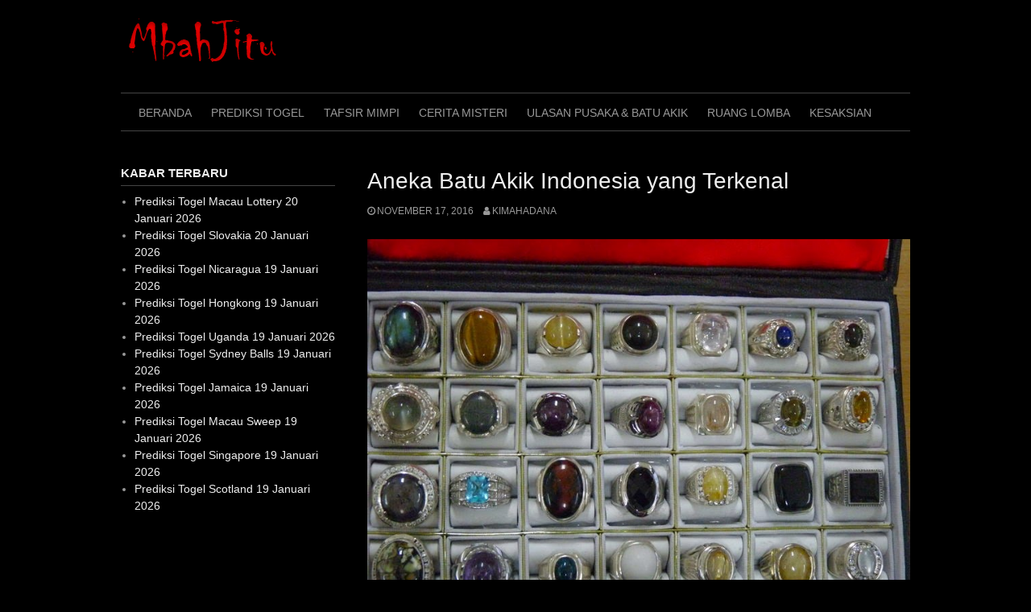

--- FILE ---
content_type: text/html; charset=UTF-8
request_url: http://mbahjitu.com/aneka-batu-akik-indonesia-yang-terkenal/
body_size: 11028
content:
<!DOCTYPE html>
<html lang="en">
<head>
<meta charset="UTF-8">
<meta name="viewport" content="width=device-width, initial-scale=1">
<link rel="profile" href="http://gmpg.org/xfn/11">
<link rel="pingback" href="http://mbahjitu.com/xmlrpc.php">


<meta name='robots' content='index, follow, max-image-preview:large, max-snippet:-1, max-video-preview:-1' />

	<!-- This site is optimized with the Yoast SEO plugin v19.13 - https://yoast.com/wordpress/plugins/seo/ -->
	<title>Aneka Batu Akik Indonesia yang Terkenal - MbahJitu</title>
	<link rel="canonical" href="https://mbahjitu.com/aneka-batu-akik-indonesia-yang-terkenal/" />
	<meta property="og:locale" content="en_US" />
	<meta property="og:type" content="article" />
	<meta property="og:title" content="Aneka Batu Akik Indonesia yang Terkenal - MbahJitu" />
	<meta property="og:description" content="Aneka batu akik yang terkenal berasal dari berbagai daerah Indonesia beragam bentuk dan keindahan yang pasti akan menarik para peminat batu akik. Terlebih lagi pandangan orang Indonesia mengenai batu akik yang berhubungan dengan mistis ini telah berubah menjadi sebuah tren mode dan gaya hidup. Batu Akik atau nama lain yang dikenal sebagai gemstone digolongkan sebagai [&hellip;]" />
	<meta property="og:url" content="https://mbahjitu.com/aneka-batu-akik-indonesia-yang-terkenal/" />
	<meta property="og:site_name" content="MbahJitu" />
	<meta property="article:published_time" content="2016-11-17T10:01:08+00:00" />
	<meta property="og:image" content="https://mbahjitu.com/wp-content/uploads/2016/11/Aneka-Batu-akik-Indonesia-yang-terkenal.jpg" />
	<meta property="og:image:width" content="800" />
	<meta property="og:image:height" content="600" />
	<meta property="og:image:type" content="image/jpeg" />
	<meta name="author" content="KiMahadana" />
	<meta name="twitter:card" content="summary_large_image" />
	<meta name="twitter:label1" content="Written by" />
	<meta name="twitter:data1" content="KiMahadana" />
	<meta name="twitter:label2" content="Est. reading time" />
	<meta name="twitter:data2" content="1 minute" />
	<script type="application/ld+json" class="yoast-schema-graph">{"@context":"https://schema.org","@graph":[{"@type":"Article","@id":"https://mbahjitu.com/aneka-batu-akik-indonesia-yang-terkenal/#article","isPartOf":{"@id":"https://mbahjitu.com/aneka-batu-akik-indonesia-yang-terkenal/"},"author":{"name":"KiMahadana","@id":"https://mbahjitu.com/#/schema/person/76705e70699625740f266c0b4d7d43ef"},"headline":"Aneka Batu Akik Indonesia yang Terkenal","datePublished":"2016-11-17T10:01:08+00:00","dateModified":"2016-11-17T10:01:08+00:00","mainEntityOfPage":{"@id":"https://mbahjitu.com/aneka-batu-akik-indonesia-yang-terkenal/"},"wordCount":215,"commentCount":0,"publisher":{"@id":"https://mbahjitu.com/#/schema/person/76705e70699625740f266c0b4d7d43ef"},"image":{"@id":"https://mbahjitu.com/aneka-batu-akik-indonesia-yang-terkenal/#primaryimage"},"thumbnailUrl":"http://mbahjitu.com/wp-content/uploads/2016/11/Aneka-Batu-akik-Indonesia-yang-terkenal.jpg","keywords":["Akik indonesia","Aneka Batu","Batu akik","Sejarah Batu Akik"],"articleSection":["Ulasan Pusaka &amp; Batu Akik"],"inLanguage":"en","potentialAction":[{"@type":"CommentAction","name":"Comment","target":["https://mbahjitu.com/aneka-batu-akik-indonesia-yang-terkenal/#respond"]}]},{"@type":"WebPage","@id":"https://mbahjitu.com/aneka-batu-akik-indonesia-yang-terkenal/","url":"https://mbahjitu.com/aneka-batu-akik-indonesia-yang-terkenal/","name":"Aneka Batu Akik Indonesia yang Terkenal - MbahJitu","isPartOf":{"@id":"https://mbahjitu.com/#website"},"primaryImageOfPage":{"@id":"https://mbahjitu.com/aneka-batu-akik-indonesia-yang-terkenal/#primaryimage"},"image":{"@id":"https://mbahjitu.com/aneka-batu-akik-indonesia-yang-terkenal/#primaryimage"},"thumbnailUrl":"http://mbahjitu.com/wp-content/uploads/2016/11/Aneka-Batu-akik-Indonesia-yang-terkenal.jpg","datePublished":"2016-11-17T10:01:08+00:00","dateModified":"2016-11-17T10:01:08+00:00","breadcrumb":{"@id":"https://mbahjitu.com/aneka-batu-akik-indonesia-yang-terkenal/#breadcrumb"},"inLanguage":"en","potentialAction":[{"@type":"ReadAction","target":["https://mbahjitu.com/aneka-batu-akik-indonesia-yang-terkenal/"]}]},{"@type":"ImageObject","inLanguage":"en","@id":"https://mbahjitu.com/aneka-batu-akik-indonesia-yang-terkenal/#primaryimage","url":"http://mbahjitu.com/wp-content/uploads/2016/11/Aneka-Batu-akik-Indonesia-yang-terkenal.jpg","contentUrl":"http://mbahjitu.com/wp-content/uploads/2016/11/Aneka-Batu-akik-Indonesia-yang-terkenal.jpg","width":800,"height":600,"caption":"aneka-batu-akik-indonesia-yang-terkenal"},{"@type":"BreadcrumbList","@id":"https://mbahjitu.com/aneka-batu-akik-indonesia-yang-terkenal/#breadcrumb","itemListElement":[{"@type":"ListItem","position":1,"name":"Home","item":"https://mbahjitu.com/"},{"@type":"ListItem","position":2,"name":"Aneka Batu Akik Indonesia yang Terkenal"}]},{"@type":"WebSite","@id":"https://mbahjitu.com/#website","url":"https://mbahjitu.com/","name":"MbahJitu","description":"Prediksi Togel, Cerita Misteri, Informasi Pusaka dan Livedraw","publisher":{"@id":"https://mbahjitu.com/#/schema/person/76705e70699625740f266c0b4d7d43ef"},"potentialAction":[{"@type":"SearchAction","target":{"@type":"EntryPoint","urlTemplate":"https://mbahjitu.com/?s={search_term_string}"},"query-input":"required name=search_term_string"}],"inLanguage":"en"},{"@type":["Person","Organization"],"@id":"https://mbahjitu.com/#/schema/person/76705e70699625740f266c0b4d7d43ef","name":"KiMahadana","image":{"@type":"ImageObject","inLanguage":"en","@id":"https://mbahjitu.com/#/schema/person/image/","url":"http://mbahjitu.com/wp-content/uploads/2016/11/cropped-mbahjitu_final.png","contentUrl":"http://mbahjitu.com/wp-content/uploads/2016/11/cropped-mbahjitu_final.png","width":250,"height":100,"caption":"KiMahadana"},"logo":{"@id":"https://mbahjitu.com/#/schema/person/image/"}}]}</script>
	<!-- / Yoast SEO plugin. -->


<link rel='dns-prefetch' href='//s.w.org' />
<link rel="alternate" type="application/rss+xml" title="MbahJitu &raquo; Feed" href="http://mbahjitu.com/feed/" />
<link rel="alternate" type="application/rss+xml" title="MbahJitu &raquo; Comments Feed" href="http://mbahjitu.com/comments/feed/" />
<link rel="alternate" type="application/rss+xml" title="MbahJitu &raquo; Aneka Batu Akik Indonesia yang Terkenal Comments Feed" href="http://mbahjitu.com/aneka-batu-akik-indonesia-yang-terkenal/feed/" />
		<!-- This site uses the Google Analytics by ExactMetrics plugin v7.24.3 - Using Analytics tracking - https://www.exactmetrics.com/ -->
		<!-- Note: ExactMetrics is not currently configured on this site. The site owner needs to authenticate with Google Analytics in the ExactMetrics settings panel. -->
					<!-- No tracking code set -->
				<!-- / Google Analytics by ExactMetrics -->
		<script type="text/javascript">
window._wpemojiSettings = {"baseUrl":"https:\/\/s.w.org\/images\/core\/emoji\/13.1.0\/72x72\/","ext":".png","svgUrl":"https:\/\/s.w.org\/images\/core\/emoji\/13.1.0\/svg\/","svgExt":".svg","source":{"concatemoji":"http:\/\/mbahjitu.com\/wp-includes\/js\/wp-emoji-release.min.js?ver=5.9.12"}};
/*! This file is auto-generated */
!function(e,a,t){var n,r,o,i=a.createElement("canvas"),p=i.getContext&&i.getContext("2d");function s(e,t){var a=String.fromCharCode;p.clearRect(0,0,i.width,i.height),p.fillText(a.apply(this,e),0,0);e=i.toDataURL();return p.clearRect(0,0,i.width,i.height),p.fillText(a.apply(this,t),0,0),e===i.toDataURL()}function c(e){var t=a.createElement("script");t.src=e,t.defer=t.type="text/javascript",a.getElementsByTagName("head")[0].appendChild(t)}for(o=Array("flag","emoji"),t.supports={everything:!0,everythingExceptFlag:!0},r=0;r<o.length;r++)t.supports[o[r]]=function(e){if(!p||!p.fillText)return!1;switch(p.textBaseline="top",p.font="600 32px Arial",e){case"flag":return s([127987,65039,8205,9895,65039],[127987,65039,8203,9895,65039])?!1:!s([55356,56826,55356,56819],[55356,56826,8203,55356,56819])&&!s([55356,57332,56128,56423,56128,56418,56128,56421,56128,56430,56128,56423,56128,56447],[55356,57332,8203,56128,56423,8203,56128,56418,8203,56128,56421,8203,56128,56430,8203,56128,56423,8203,56128,56447]);case"emoji":return!s([10084,65039,8205,55357,56613],[10084,65039,8203,55357,56613])}return!1}(o[r]),t.supports.everything=t.supports.everything&&t.supports[o[r]],"flag"!==o[r]&&(t.supports.everythingExceptFlag=t.supports.everythingExceptFlag&&t.supports[o[r]]);t.supports.everythingExceptFlag=t.supports.everythingExceptFlag&&!t.supports.flag,t.DOMReady=!1,t.readyCallback=function(){t.DOMReady=!0},t.supports.everything||(n=function(){t.readyCallback()},a.addEventListener?(a.addEventListener("DOMContentLoaded",n,!1),e.addEventListener("load",n,!1)):(e.attachEvent("onload",n),a.attachEvent("onreadystatechange",function(){"complete"===a.readyState&&t.readyCallback()})),(n=t.source||{}).concatemoji?c(n.concatemoji):n.wpemoji&&n.twemoji&&(c(n.twemoji),c(n.wpemoji)))}(window,document,window._wpemojiSettings);
</script>
<style type="text/css">
img.wp-smiley,
img.emoji {
	display: inline !important;
	border: none !important;
	box-shadow: none !important;
	height: 1em !important;
	width: 1em !important;
	margin: 0 0.07em !important;
	vertical-align: -0.1em !important;
	background: none !important;
	padding: 0 !important;
}
</style>
	<link rel='stylesheet' id='wp-block-library-css'  href='http://mbahjitu.com/wp-includes/css/dist/block-library/style.min.css?ver=5.9.12' type='text/css' media='all' />
<style id='global-styles-inline-css' type='text/css'>
body{--wp--preset--color--black: #000000;--wp--preset--color--cyan-bluish-gray: #abb8c3;--wp--preset--color--white: #ffffff;--wp--preset--color--pale-pink: #f78da7;--wp--preset--color--vivid-red: #cf2e2e;--wp--preset--color--luminous-vivid-orange: #ff6900;--wp--preset--color--luminous-vivid-amber: #fcb900;--wp--preset--color--light-green-cyan: #7bdcb5;--wp--preset--color--vivid-green-cyan: #00d084;--wp--preset--color--pale-cyan-blue: #8ed1fc;--wp--preset--color--vivid-cyan-blue: #0693e3;--wp--preset--color--vivid-purple: #9b51e0;--wp--preset--gradient--vivid-cyan-blue-to-vivid-purple: linear-gradient(135deg,rgba(6,147,227,1) 0%,rgb(155,81,224) 100%);--wp--preset--gradient--light-green-cyan-to-vivid-green-cyan: linear-gradient(135deg,rgb(122,220,180) 0%,rgb(0,208,130) 100%);--wp--preset--gradient--luminous-vivid-amber-to-luminous-vivid-orange: linear-gradient(135deg,rgba(252,185,0,1) 0%,rgba(255,105,0,1) 100%);--wp--preset--gradient--luminous-vivid-orange-to-vivid-red: linear-gradient(135deg,rgba(255,105,0,1) 0%,rgb(207,46,46) 100%);--wp--preset--gradient--very-light-gray-to-cyan-bluish-gray: linear-gradient(135deg,rgb(238,238,238) 0%,rgb(169,184,195) 100%);--wp--preset--gradient--cool-to-warm-spectrum: linear-gradient(135deg,rgb(74,234,220) 0%,rgb(151,120,209) 20%,rgb(207,42,186) 40%,rgb(238,44,130) 60%,rgb(251,105,98) 80%,rgb(254,248,76) 100%);--wp--preset--gradient--blush-light-purple: linear-gradient(135deg,rgb(255,206,236) 0%,rgb(152,150,240) 100%);--wp--preset--gradient--blush-bordeaux: linear-gradient(135deg,rgb(254,205,165) 0%,rgb(254,45,45) 50%,rgb(107,0,62) 100%);--wp--preset--gradient--luminous-dusk: linear-gradient(135deg,rgb(255,203,112) 0%,rgb(199,81,192) 50%,rgb(65,88,208) 100%);--wp--preset--gradient--pale-ocean: linear-gradient(135deg,rgb(255,245,203) 0%,rgb(182,227,212) 50%,rgb(51,167,181) 100%);--wp--preset--gradient--electric-grass: linear-gradient(135deg,rgb(202,248,128) 0%,rgb(113,206,126) 100%);--wp--preset--gradient--midnight: linear-gradient(135deg,rgb(2,3,129) 0%,rgb(40,116,252) 100%);--wp--preset--duotone--dark-grayscale: url('#wp-duotone-dark-grayscale');--wp--preset--duotone--grayscale: url('#wp-duotone-grayscale');--wp--preset--duotone--purple-yellow: url('#wp-duotone-purple-yellow');--wp--preset--duotone--blue-red: url('#wp-duotone-blue-red');--wp--preset--duotone--midnight: url('#wp-duotone-midnight');--wp--preset--duotone--magenta-yellow: url('#wp-duotone-magenta-yellow');--wp--preset--duotone--purple-green: url('#wp-duotone-purple-green');--wp--preset--duotone--blue-orange: url('#wp-duotone-blue-orange');--wp--preset--font-size--small: 13px;--wp--preset--font-size--medium: 20px;--wp--preset--font-size--large: 36px;--wp--preset--font-size--x-large: 42px;}.has-black-color{color: var(--wp--preset--color--black) !important;}.has-cyan-bluish-gray-color{color: var(--wp--preset--color--cyan-bluish-gray) !important;}.has-white-color{color: var(--wp--preset--color--white) !important;}.has-pale-pink-color{color: var(--wp--preset--color--pale-pink) !important;}.has-vivid-red-color{color: var(--wp--preset--color--vivid-red) !important;}.has-luminous-vivid-orange-color{color: var(--wp--preset--color--luminous-vivid-orange) !important;}.has-luminous-vivid-amber-color{color: var(--wp--preset--color--luminous-vivid-amber) !important;}.has-light-green-cyan-color{color: var(--wp--preset--color--light-green-cyan) !important;}.has-vivid-green-cyan-color{color: var(--wp--preset--color--vivid-green-cyan) !important;}.has-pale-cyan-blue-color{color: var(--wp--preset--color--pale-cyan-blue) !important;}.has-vivid-cyan-blue-color{color: var(--wp--preset--color--vivid-cyan-blue) !important;}.has-vivid-purple-color{color: var(--wp--preset--color--vivid-purple) !important;}.has-black-background-color{background-color: var(--wp--preset--color--black) !important;}.has-cyan-bluish-gray-background-color{background-color: var(--wp--preset--color--cyan-bluish-gray) !important;}.has-white-background-color{background-color: var(--wp--preset--color--white) !important;}.has-pale-pink-background-color{background-color: var(--wp--preset--color--pale-pink) !important;}.has-vivid-red-background-color{background-color: var(--wp--preset--color--vivid-red) !important;}.has-luminous-vivid-orange-background-color{background-color: var(--wp--preset--color--luminous-vivid-orange) !important;}.has-luminous-vivid-amber-background-color{background-color: var(--wp--preset--color--luminous-vivid-amber) !important;}.has-light-green-cyan-background-color{background-color: var(--wp--preset--color--light-green-cyan) !important;}.has-vivid-green-cyan-background-color{background-color: var(--wp--preset--color--vivid-green-cyan) !important;}.has-pale-cyan-blue-background-color{background-color: var(--wp--preset--color--pale-cyan-blue) !important;}.has-vivid-cyan-blue-background-color{background-color: var(--wp--preset--color--vivid-cyan-blue) !important;}.has-vivid-purple-background-color{background-color: var(--wp--preset--color--vivid-purple) !important;}.has-black-border-color{border-color: var(--wp--preset--color--black) !important;}.has-cyan-bluish-gray-border-color{border-color: var(--wp--preset--color--cyan-bluish-gray) !important;}.has-white-border-color{border-color: var(--wp--preset--color--white) !important;}.has-pale-pink-border-color{border-color: var(--wp--preset--color--pale-pink) !important;}.has-vivid-red-border-color{border-color: var(--wp--preset--color--vivid-red) !important;}.has-luminous-vivid-orange-border-color{border-color: var(--wp--preset--color--luminous-vivid-orange) !important;}.has-luminous-vivid-amber-border-color{border-color: var(--wp--preset--color--luminous-vivid-amber) !important;}.has-light-green-cyan-border-color{border-color: var(--wp--preset--color--light-green-cyan) !important;}.has-vivid-green-cyan-border-color{border-color: var(--wp--preset--color--vivid-green-cyan) !important;}.has-pale-cyan-blue-border-color{border-color: var(--wp--preset--color--pale-cyan-blue) !important;}.has-vivid-cyan-blue-border-color{border-color: var(--wp--preset--color--vivid-cyan-blue) !important;}.has-vivid-purple-border-color{border-color: var(--wp--preset--color--vivid-purple) !important;}.has-vivid-cyan-blue-to-vivid-purple-gradient-background{background: var(--wp--preset--gradient--vivid-cyan-blue-to-vivid-purple) !important;}.has-light-green-cyan-to-vivid-green-cyan-gradient-background{background: var(--wp--preset--gradient--light-green-cyan-to-vivid-green-cyan) !important;}.has-luminous-vivid-amber-to-luminous-vivid-orange-gradient-background{background: var(--wp--preset--gradient--luminous-vivid-amber-to-luminous-vivid-orange) !important;}.has-luminous-vivid-orange-to-vivid-red-gradient-background{background: var(--wp--preset--gradient--luminous-vivid-orange-to-vivid-red) !important;}.has-very-light-gray-to-cyan-bluish-gray-gradient-background{background: var(--wp--preset--gradient--very-light-gray-to-cyan-bluish-gray) !important;}.has-cool-to-warm-spectrum-gradient-background{background: var(--wp--preset--gradient--cool-to-warm-spectrum) !important;}.has-blush-light-purple-gradient-background{background: var(--wp--preset--gradient--blush-light-purple) !important;}.has-blush-bordeaux-gradient-background{background: var(--wp--preset--gradient--blush-bordeaux) !important;}.has-luminous-dusk-gradient-background{background: var(--wp--preset--gradient--luminous-dusk) !important;}.has-pale-ocean-gradient-background{background: var(--wp--preset--gradient--pale-ocean) !important;}.has-electric-grass-gradient-background{background: var(--wp--preset--gradient--electric-grass) !important;}.has-midnight-gradient-background{background: var(--wp--preset--gradient--midnight) !important;}.has-small-font-size{font-size: var(--wp--preset--font-size--small) !important;}.has-medium-font-size{font-size: var(--wp--preset--font-size--medium) !important;}.has-large-font-size{font-size: var(--wp--preset--font-size--large) !important;}.has-x-large-font-size{font-size: var(--wp--preset--font-size--x-large) !important;}
</style>
<link rel='stylesheet' id='jquery-ui-css'  href='http://mbahjitu.com/wp-content/plugins/soundy-background-music/css/jquery-ui-1.12.1/jquery-ui.css?ver=5.9.12' type='text/css' media='all' />
<link rel='stylesheet' id='soundy_front_end-css'  href='http://mbahjitu.com/wp-content/plugins/soundy-background-music/css/style-front-end.css?ver=5.9.12' type='text/css' media='all' />
<link rel='stylesheet' id='coral-dark-css'  href='http://mbahjitu.com/wp-content/themes/coral-dark/style.css?ver=5.9.12' type='text/css' media='all' />
<link rel='stylesheet' id='child-style-css'  href='http://mbahjitu.com/wp-content/themes/coral-dark-child/style.css?ver=1.0.0' type='text/css' media='all' />
<link rel='stylesheet' id='coral-dark-style-css'  href='http://mbahjitu.com/wp-content/themes/coral-dark-child/style.css?ver=5.9.12' type='text/css' media='all' />
<style id='coral-dark-style-inline-css' type='text/css'>

		body, button, input, select, textarea {	font-size: 14px;}
		h1.site-title, h3.site-title {
			margin-top: 25px; 
			font-size: 36px; 
		}
		h1.site-title a,
		h1.site-title a:visited,
		h1.site-title a:hover,
		h1.site-title a:active,
		h1.site-title a:focus,
		h3.site-title a,
		h3.site-title a:visited,
		h3.site-title a:hover,
		h3.site-title a:active,
		h3.site-title a:focus {
			color: #ed0000 !important;
		}
		
		h2.site-description, h4.site-description {
			margin-top: -5px;
			font-size: 14px;
			color: #999999;
		}
		.custom-logo {max-height: 100px;}
		@media screen and (min-width: 768px) {
			.main-navigation {margin-top: 15px;}
			#search1 {margin-top: 42px;}
			#social1 {margin-top: 47px;}
		}
	
</style>
<link rel='stylesheet' id='recent-posts-widget-with-thumbnails-public-style-css'  href='http://mbahjitu.com/wp-content/plugins/recent-posts-widget-with-thumbnails/public.css?ver=7.1.1' type='text/css' media='all' />
<script type='text/javascript' src='http://mbahjitu.com/wp-includes/js/jquery/jquery.min.js?ver=3.6.0' id='jquery-core-js'></script>
<script type='text/javascript' src='http://mbahjitu.com/wp-includes/js/jquery/jquery-migrate.min.js?ver=3.3.2' id='jquery-migrate-js'></script>
<script type='text/javascript' src='http://mbahjitu.com/wp-content/plugins/soundy-background-music/js/front-end.js?ver=5.9.12' id='soundy-front-end-js'></script>
<script type='text/javascript' src='http://mbahjitu.com/wp-content/themes/coral-dark/js/jquery.nivo.slider.pack.js?ver=3.2' id='nivo-slider-js'></script>
<link rel="https://api.w.org/" href="http://mbahjitu.com/wp-json/" /><link rel="alternate" type="application/json" href="http://mbahjitu.com/wp-json/wp/v2/posts/397" /><link rel="EditURI" type="application/rsd+xml" title="RSD" href="http://mbahjitu.com/xmlrpc.php?rsd" />
<link rel="wlwmanifest" type="application/wlwmanifest+xml" href="http://mbahjitu.com/wp-includes/wlwmanifest.xml" /> 
<meta name="generator" content="WordPress 5.9.12" />
<link rel='shortlink' href='http://mbahjitu.com/?p=397' />
<link rel="alternate" type="application/json+oembed" href="http://mbahjitu.com/wp-json/oembed/1.0/embed?url=http%3A%2F%2Fmbahjitu.com%2Faneka-batu-akik-indonesia-yang-terkenal%2F" />
<link rel="alternate" type="text/xml+oembed" href="http://mbahjitu.com/wp-json/oembed/1.0/embed?url=http%3A%2F%2Fmbahjitu.com%2Faneka-batu-akik-indonesia-yang-terkenal%2F&#038;format=xml" />
<link rel="icon" href="http://mbahjitu.com/wp-content/uploads/2016/11/cropped-icon-32x32.png" sizes="32x32" />
<link rel="icon" href="http://mbahjitu.com/wp-content/uploads/2016/11/cropped-icon-192x192.png" sizes="192x192" />
<link rel="apple-touch-icon" href="http://mbahjitu.com/wp-content/uploads/2016/11/cropped-icon-180x180.png" />
<meta name="msapplication-TileImage" content="http://mbahjitu.com/wp-content/uploads/2016/11/cropped-icon-270x270.png" />
</head>

<body class="post-template-default single single-post postid-397 single-format-standard wp-custom-logo wp-embed-responsive group-blog">
<svg xmlns="http://www.w3.org/2000/svg" viewBox="0 0 0 0" width="0" height="0" focusable="false" role="none" style="visibility: hidden; position: absolute; left: -9999px; overflow: hidden;" ><defs><filter id="wp-duotone-dark-grayscale"><feColorMatrix color-interpolation-filters="sRGB" type="matrix" values=" .299 .587 .114 0 0 .299 .587 .114 0 0 .299 .587 .114 0 0 .299 .587 .114 0 0 " /><feComponentTransfer color-interpolation-filters="sRGB" ><feFuncR type="table" tableValues="0 0.49803921568627" /><feFuncG type="table" tableValues="0 0.49803921568627" /><feFuncB type="table" tableValues="0 0.49803921568627" /><feFuncA type="table" tableValues="1 1" /></feComponentTransfer><feComposite in2="SourceGraphic" operator="in" /></filter></defs></svg><svg xmlns="http://www.w3.org/2000/svg" viewBox="0 0 0 0" width="0" height="0" focusable="false" role="none" style="visibility: hidden; position: absolute; left: -9999px; overflow: hidden;" ><defs><filter id="wp-duotone-grayscale"><feColorMatrix color-interpolation-filters="sRGB" type="matrix" values=" .299 .587 .114 0 0 .299 .587 .114 0 0 .299 .587 .114 0 0 .299 .587 .114 0 0 " /><feComponentTransfer color-interpolation-filters="sRGB" ><feFuncR type="table" tableValues="0 1" /><feFuncG type="table" tableValues="0 1" /><feFuncB type="table" tableValues="0 1" /><feFuncA type="table" tableValues="1 1" /></feComponentTransfer><feComposite in2="SourceGraphic" operator="in" /></filter></defs></svg><svg xmlns="http://www.w3.org/2000/svg" viewBox="0 0 0 0" width="0" height="0" focusable="false" role="none" style="visibility: hidden; position: absolute; left: -9999px; overflow: hidden;" ><defs><filter id="wp-duotone-purple-yellow"><feColorMatrix color-interpolation-filters="sRGB" type="matrix" values=" .299 .587 .114 0 0 .299 .587 .114 0 0 .299 .587 .114 0 0 .299 .587 .114 0 0 " /><feComponentTransfer color-interpolation-filters="sRGB" ><feFuncR type="table" tableValues="0.54901960784314 0.98823529411765" /><feFuncG type="table" tableValues="0 1" /><feFuncB type="table" tableValues="0.71764705882353 0.25490196078431" /><feFuncA type="table" tableValues="1 1" /></feComponentTransfer><feComposite in2="SourceGraphic" operator="in" /></filter></defs></svg><svg xmlns="http://www.w3.org/2000/svg" viewBox="0 0 0 0" width="0" height="0" focusable="false" role="none" style="visibility: hidden; position: absolute; left: -9999px; overflow: hidden;" ><defs><filter id="wp-duotone-blue-red"><feColorMatrix color-interpolation-filters="sRGB" type="matrix" values=" .299 .587 .114 0 0 .299 .587 .114 0 0 .299 .587 .114 0 0 .299 .587 .114 0 0 " /><feComponentTransfer color-interpolation-filters="sRGB" ><feFuncR type="table" tableValues="0 1" /><feFuncG type="table" tableValues="0 0.27843137254902" /><feFuncB type="table" tableValues="0.5921568627451 0.27843137254902" /><feFuncA type="table" tableValues="1 1" /></feComponentTransfer><feComposite in2="SourceGraphic" operator="in" /></filter></defs></svg><svg xmlns="http://www.w3.org/2000/svg" viewBox="0 0 0 0" width="0" height="0" focusable="false" role="none" style="visibility: hidden; position: absolute; left: -9999px; overflow: hidden;" ><defs><filter id="wp-duotone-midnight"><feColorMatrix color-interpolation-filters="sRGB" type="matrix" values=" .299 .587 .114 0 0 .299 .587 .114 0 0 .299 .587 .114 0 0 .299 .587 .114 0 0 " /><feComponentTransfer color-interpolation-filters="sRGB" ><feFuncR type="table" tableValues="0 0" /><feFuncG type="table" tableValues="0 0.64705882352941" /><feFuncB type="table" tableValues="0 1" /><feFuncA type="table" tableValues="1 1" /></feComponentTransfer><feComposite in2="SourceGraphic" operator="in" /></filter></defs></svg><svg xmlns="http://www.w3.org/2000/svg" viewBox="0 0 0 0" width="0" height="0" focusable="false" role="none" style="visibility: hidden; position: absolute; left: -9999px; overflow: hidden;" ><defs><filter id="wp-duotone-magenta-yellow"><feColorMatrix color-interpolation-filters="sRGB" type="matrix" values=" .299 .587 .114 0 0 .299 .587 .114 0 0 .299 .587 .114 0 0 .299 .587 .114 0 0 " /><feComponentTransfer color-interpolation-filters="sRGB" ><feFuncR type="table" tableValues="0.78039215686275 1" /><feFuncG type="table" tableValues="0 0.94901960784314" /><feFuncB type="table" tableValues="0.35294117647059 0.47058823529412" /><feFuncA type="table" tableValues="1 1" /></feComponentTransfer><feComposite in2="SourceGraphic" operator="in" /></filter></defs></svg><svg xmlns="http://www.w3.org/2000/svg" viewBox="0 0 0 0" width="0" height="0" focusable="false" role="none" style="visibility: hidden; position: absolute; left: -9999px; overflow: hidden;" ><defs><filter id="wp-duotone-purple-green"><feColorMatrix color-interpolation-filters="sRGB" type="matrix" values=" .299 .587 .114 0 0 .299 .587 .114 0 0 .299 .587 .114 0 0 .299 .587 .114 0 0 " /><feComponentTransfer color-interpolation-filters="sRGB" ><feFuncR type="table" tableValues="0.65098039215686 0.40392156862745" /><feFuncG type="table" tableValues="0 1" /><feFuncB type="table" tableValues="0.44705882352941 0.4" /><feFuncA type="table" tableValues="1 1" /></feComponentTransfer><feComposite in2="SourceGraphic" operator="in" /></filter></defs></svg><svg xmlns="http://www.w3.org/2000/svg" viewBox="0 0 0 0" width="0" height="0" focusable="false" role="none" style="visibility: hidden; position: absolute; left: -9999px; overflow: hidden;" ><defs><filter id="wp-duotone-blue-orange"><feColorMatrix color-interpolation-filters="sRGB" type="matrix" values=" .299 .587 .114 0 0 .299 .587 .114 0 0 .299 .587 .114 0 0 .299 .587 .114 0 0 " /><feComponentTransfer color-interpolation-filters="sRGB" ><feFuncR type="table" tableValues="0.098039215686275 1" /><feFuncG type="table" tableValues="0 0.66274509803922" /><feFuncB type="table" tableValues="0.84705882352941 0.41960784313725" /><feFuncA type="table" tableValues="1 1" /></feComponentTransfer><feComposite in2="SourceGraphic" operator="in" /></filter></defs></svg><div id="page" class="hfeed site">
	<a class="skip-link screen-reader-text" href="#content">Skip to content</a>

	<header id="masthead" class="site-header grid-container" role="banner">
		<div class="site-branding egrid  grid-35 tablet-grid-35 mobile-grid-100">
							<a href="http://mbahjitu.com/" class="custom-logo-link" rel="home"><img width="250" height="100" src="http://mbahjitu.com/wp-content/uploads/2016/11/cropped-mbahjitu_final.png" class="custom-logo" alt="MbahJitu" srcset="http://mbahjitu.com/wp-content/uploads/2016/11/cropped-mbahjitu_final.png 250w, http://mbahjitu.com/wp-content/uploads/2016/11/cropped-mbahjitu_final-210x84.png 210w" sizes="(max-width: 250px) 100vw, 250px" /></a>							
		</div><!-- .site-branding -->
		<div id="headerright" class="grid-parent egrid  grid-65 tablet-grid-65 mobile-grid-100">
			
			<div id="social1" class="egrid  grid-100 tablet-grid-100 mobile-grid-100">
							</div>
			
			<div id="search1" class="search  hide-on-desktop hide-on-tablet hide-on-mobile">
				<div class="search-container">
<form role="search" method="get" class="search-form" action="http://mbahjitu.com/">
	<fieldset>
		<input type="search" class="search-field" placeholder="Search..." value="" name="s" title="Search for:" />
		<input type="submit" class="search-submit" value="" />
	</fieldset>
</form>
</div>			</div>
		</div>

		<nav id="site-navigation" class="main-navigation egrid grid-100 tablet-grid-100 mobile-grid-100" role="navigation">
			<i id="menu-button" class="fa fa-bars collapsed"><span>  Menu</span></i>
			<div class="menu-primary-menu-container"><ul id="main-menu" class="sm sm-clean collapsed"><li id="menu-item-324" class="menu-item menu-item-type-post_type menu-item-object-page menu-item-home menu-item-324"><a href="http://mbahjitu.com/">Beranda</a></li>
<li id="menu-item-6190" class="menu-item menu-item-type-taxonomy menu-item-object-category menu-item-6190"><a href="http://mbahjitu.com/category/prediksi-togel/">Prediksi Togel</a></li>
<li id="menu-item-289" class="menu-item menu-item-type-taxonomy menu-item-object-category menu-item-289"><a href="http://mbahjitu.com/category/tafsir-mimpi/">Tafsir Mimpi</a></li>
<li id="menu-item-291" class="menu-item menu-item-type-taxonomy menu-item-object-category menu-item-291"><a href="http://mbahjitu.com/category/cerita-misteri/">Cerita Misteri</a></li>
<li id="menu-item-290" class="menu-item menu-item-type-taxonomy menu-item-object-category current-post-ancestor current-menu-parent current-post-parent menu-item-290"><a href="http://mbahjitu.com/category/ulasan-pusaka-batu-akik/">Ulasan Pusaka &#038; Batu Akik</a></li>
<li id="menu-item-3806" class="menu-item menu-item-type-custom menu-item-object-custom menu-item-3806"><a href="/">Ruang Lomba</a></li>
<li id="menu-item-294" class="menu-item menu-item-type-post_type menu-item-object-page menu-item-294"><a href="http://mbahjitu.com/kesaksian/">Kesaksian</a></li>
</ul></div>		</nav><!-- #site-navigation -->
	</header><!-- #masthead -->

		
<!-- breadcrumbs from Yoast or NavXT plugins -->
		<div id="breadcrumbs" class="grid-container">
		<div class="breadcrumbs grid-100 tablet-grid-100 mobile-grid-100">
					</div>
	</div>
		
	<div id="content" class="site-content grid-container">

	<div id="primary" class="content-area egrid  grid-70 tablet-grid-70 mobile-grid-100 push-30 tablet-push-30">
		<main id="main" class="site-main" role="main">

		
			
<article id="post-397" class="post-397 post type-post status-publish format-standard has-post-thumbnail hentry category-ulasan-pusaka-batu-akik tag-akik-indonesia tag-aneka-batu tag-batu-akik tag-sejarah-batu-akik">
	<header class="entry-header">
		<h1 class="entry-title">Aneka Batu Akik Indonesia yang Terkenal</h1>
		<div class="entry-meta">
			<span class="posted-on"><a href="http://mbahjitu.com/aneka-batu-akik-indonesia-yang-terkenal/" rel="bookmark"><time class="entry-date published updated" datetime="2016-11-17T18:01:08+07:00">November 17, 2016</time></a></span><span class="byline"> <span class="author vcard"><a class="url fn n" href="http://mbahjitu.com/author/kimahadana/">KiMahadana</a></span></span>		</div><!-- .entry-meta -->
	</header><!-- .entry-header -->

	<div class="entry-content">
		
		
	<div class="post-thumbnail">
		<img width="800" height="600" src="http://mbahjitu.com/wp-content/uploads/2016/11/Aneka-Batu-akik-Indonesia-yang-terkenal.jpg" class="attachment-large size-large wp-post-image" alt="Prediksi Togel, Cerita Misteri, tafsir mimpi, ulasan pusaka, misteri, angker, Supranatural, Terawang angka" srcset="http://mbahjitu.com/wp-content/uploads/2016/11/Aneka-Batu-akik-Indonesia-yang-terkenal.jpg 800w, http://mbahjitu.com/wp-content/uploads/2016/11/Aneka-Batu-akik-Indonesia-yang-terkenal-300x225.jpg 300w, http://mbahjitu.com/wp-content/uploads/2016/11/Aneka-Batu-akik-Indonesia-yang-terkenal-768x576.jpg 768w, http://mbahjitu.com/wp-content/uploads/2016/11/Aneka-Batu-akik-Indonesia-yang-terkenal-210x158.jpg 210w" sizes="(max-width: 800px) 100vw, 800px" />	</div><!-- .post-thumbnail -->

	<p><strong>Aneka batu akik yang terkenal</strong> berasal dari berbagai daerah Indonesia beragam bentuk dan keindahan yang pasti akan menarik para peminat batu akik. Terlebih lagi pandangan orang Indonesia mengenai batu akik yang berhubungan dengan mistis ini telah berubah menjadi sebuah tren mode dan gaya hidup.</p>
<p>Batu Akik atau nama lain yang dikenal sebagai gemstone digolongkan sebagai batu setengah mulia yang mempunyai kekerasan kurang dari tujuh mosh. Tentunya pengertian yang dimaksud skala mosh adalah ukuran kekerasan yang menentukan pengkristalan sebagai salah satu batu mulia. Seperti yang diketahui batu mulia paling populer seperti Ruby, Saphire, Zamrud, Kalimaya, Kecubung, Berlian dan Topaz.</p>
<p>Sejarah dari batu akik sendiri terjadi setelah prosedur geologi seperti mana batuan lainnya, seperti contohnya saja seperti pemisahan dalam magma, metamorfosa atau sedimentasi. Beda dengan intan, batu akik mulaiÂ terwujud saat larutan hidrotermal yang menjadi dingin karena dekatnya dengan dataran. Batu akik juga terbentuk dari tambalan batuan, sehingga mengisi fosil kaya sampai membatu dan terbentuk dari larutan hidrotermal yang tidak terlalu jauh dari permukaan. Dengan temperatur mencapai 300 derajat celsius. Batu akik sendiri mudah didapatkan di gunung dalam tanah, sungai sampai dengan pesisir pantai.</p>
<p><strong>Aneka batu akik Indonesia yang terkenal</strong> seperti,</p>
<p><strong>Batu akik Rafflesia</strong></p>
<p><a href="http://mbahjitu.com/wp-content/uploads/2016/11/Batu-akik-Red-Raflesia.jpg"><img loading="lazy" class="size-full wp-image-399" src="http://mbahjitu.com/wp-content/uploads/2016/11/Batu-akik-Red-Raflesia.jpg" alt="Prediksi Togel, Cerita Misteri, tafsir mimpi, ulasan pusaka, misteri, angker, Supranatural, Terawang angka" width="296" height="296" srcset="http://mbahjitu.com/wp-content/uploads/2016/11/Batu-akik-Red-Raflesia.jpg 296w, http://mbahjitu.com/wp-content/uploads/2016/11/Batu-akik-Red-Raflesia-150x150.jpg 150w, http://mbahjitu.com/wp-content/uploads/2016/11/Batu-akik-Red-Raflesia-210x210.jpg 210w" sizes="(max-width: 296px) 100vw, 296px" /></a></p>
<p><strong>Batu akik sisik naga Enrekang</strong></p>
<p><a href="http://mbahjitu.com/wp-content/uploads/2016/11/Sisik-Naga-Enrekang-2.png"><img loading="lazy" class="size-medium wp-image-398" src="http://mbahjitu.com/wp-content/uploads/2016/11/Sisik-Naga-Enrekang-2-300x222.png" alt="Prediksi Togel, Cerita Misteri, tafsir mimpi, ulasan pusaka, misteri, angker, Supranatural, Terawang angka" width="300" height="222" srcset="http://mbahjitu.com/wp-content/uploads/2016/11/Sisik-Naga-Enrekang-2-300x222.png 300w, http://mbahjitu.com/wp-content/uploads/2016/11/Sisik-Naga-Enrekang-2-210x156.png 210w, http://mbahjitu.com/wp-content/uploads/2016/11/Sisik-Naga-Enrekang-2.png 379w" sizes="(max-width: 300px) 100vw, 300px" /></a></p>
<p><strong>Batu akik Cincin Bungur/ Anggur Api</strong></p>
<p><a href="http://mbahjitu.com/wp-content/uploads/2016/11/Batu-akik-cincin-ungu-dan-anggur-api.jpg"><img loading="lazy" class="size-full wp-image-400" src="http://mbahjitu.com/wp-content/uploads/2016/11/Batu-akik-cincin-ungu-dan-anggur-api.jpg" alt="Prediksi Togel, Cerita Misteri, tafsir mimpi, ulasan pusaka, misteri, angker, Supranatural, Terawang angka" width="250" height="242" srcset="http://mbahjitu.com/wp-content/uploads/2016/11/Batu-akik-cincin-ungu-dan-anggur-api.jpg 250w, http://mbahjitu.com/wp-content/uploads/2016/11/Batu-akik-cincin-ungu-dan-anggur-api-210x203.jpg 210w" sizes="(max-width: 250px) 100vw, 250px" /></a></p>
<p><strong>Batu akik Pirus Besi</strong></p>
<p><a href="http://mbahjitu.com/wp-content/uploads/2016/11/Batu-pirus-Besi.jpg"><img loading="lazy" class="size-full wp-image-401" src="http://mbahjitu.com/wp-content/uploads/2016/11/Batu-pirus-Besi.jpg" alt="Prediksi Togel, Cerita Misteri, tafsir mimpi, ulasan pusaka, misteri, angker, Supranatural, Terawang angka" width="250" height="200" srcset="http://mbahjitu.com/wp-content/uploads/2016/11/Batu-pirus-Besi.jpg 250w, http://mbahjitu.com/wp-content/uploads/2016/11/Batu-pirus-Besi-210x168.jpg 210w" sizes="(max-width: 250px) 100vw, 250px" /></a></p>
<p><strong>Batu akik Kalimaya</strong></p>
<p><a href="http://mbahjitu.com/wp-content/uploads/2016/11/Batu-akik-Kalimaya.jpg"><img loading="lazy" class="size-full wp-image-402" src="http://mbahjitu.com/wp-content/uploads/2016/11/Batu-akik-Kalimaya.jpg" alt="Prediksi Togel, Cerita Misteri, tafsir mimpi, ulasan pusaka, misteri, angker, Supranatural, Terawang angka" width="250" height="200" srcset="http://mbahjitu.com/wp-content/uploads/2016/11/Batu-akik-Kalimaya.jpg 250w, http://mbahjitu.com/wp-content/uploads/2016/11/Batu-akik-Kalimaya-210x168.jpg 210w" sizes="(max-width: 250px) 100vw, 250px" /></a></p>
			</div><!-- .entry-content -->

	<footer class="entry-footer">
		<span class="cat-links">Categories: <a href="http://mbahjitu.com/category/ulasan-pusaka-batu-akik/" rel="category tag">Ulasan Pusaka &amp; Batu Akik</a></span><span class="tags-links">Tags: <a href="http://mbahjitu.com/tag/akik-indonesia/" rel="tag">Akik indonesia</a>, <a href="http://mbahjitu.com/tag/aneka-batu/" rel="tag">Aneka Batu</a>, <a href="http://mbahjitu.com/tag/batu-akik/" rel="tag">Batu akik</a>, <a href="http://mbahjitu.com/tag/sejarah-batu-akik/" rel="tag">Sejarah Batu Akik</a></span>	</footer><!-- .entry-footer -->
</article><!-- #post-## -->
						
	<nav class="navigation post-navigation" aria-label="Post navigation">
		<h2 class="screen-reader-text">Post navigation</h2>
		<div class="nav-links"><div class="nav-previous"><a href="http://mbahjitu.com/misteri-keberadaan-candi-ken-arok/" rel="prev">Previous post</a></div><div class="nav-next"><a href="http://mbahjitu.com/pusaka-keris-raksasa/" rel="next">Next post</a></div></div>
	</nav>
			
<div id="comments" class="comments-area">

	
	
	
		<div id="respond" class="comment-respond">
		<h3 id="reply-title" class="comment-reply-title">Leave a Reply <small><a rel="nofollow" id="cancel-comment-reply-link" href="/aneka-batu-akik-indonesia-yang-terkenal/#respond" style="display:none;">Cancel reply</a></small></h3><form action="http://mbahjitu.com/wp-comments-post.php" method="post" id="commentform" class="comment-form" novalidate><p class="comment-notes"><span id="email-notes">Your email address will not be published.</span> <span class="required-field-message" aria-hidden="true">Required fields are marked <span class="required" aria-hidden="true">*</span></span></p><p class="comment-form-comment"><label for="comment">Comment <span class="required" aria-hidden="true">*</span></label> <textarea id="comment" name="comment" cols="45" rows="8" maxlength="65525" required></textarea></p><p class="comment-form-author"><label for="author">Name <span class="required" aria-hidden="true">*</span></label> <input id="author" name="author" type="text" value="" size="30" maxlength="245" required /></p>
<p class="comment-form-email"><label for="email">Email <span class="required" aria-hidden="true">*</span></label> <input id="email" name="email" type="email" value="" size="30" maxlength="100" aria-describedby="email-notes" required /></p>
<p class="comment-form-url"><label for="url">Website</label> <input id="url" name="url" type="url" value="" size="30" maxlength="200" /></p>
<div class="gglcptch gglcptch_v2"><div id="gglcptch_recaptcha_3146030316" class="gglcptch_recaptcha"></div>
				<noscript>
					<div style="width: 302px;">
						<div style="width: 302px; height: 422px; position: relative;">
							<div style="width: 302px; height: 422px; position: absolute;">
								<iframe src="https://www.google.com/recaptcha/api/fallback?k=6Lfm_TMUAAAAAJNToVsrgTPcijBZzHFFLM1oxh6Y" frameborder="0" scrolling="no" style="width: 302px; height:422px; border-style: none;"></iframe>
							</div>
						</div>
						<div style="border-style: none; bottom: 12px; left: 25px; margin: 0px; padding: 0px; right: 25px; background: #f9f9f9; border: 1px solid #c1c1c1; border-radius: 3px; height: 60px; width: 300px;">
							<textarea id="g-recaptcha-response" name="g-recaptcha-response" class="g-recaptcha-response" style="width: 250px !important; height: 40px !important; border: 1px solid #c1c1c1 !important; margin: 10px 25px !important; padding: 0px !important; resize: none !important;"></textarea>
						</div>
					</div>
				</noscript></div><p class="form-submit"><input name="submit" type="submit" id="submit" class="submit" value="Post Comment" /> <input type='hidden' name='comment_post_ID' value='397' id='comment_post_ID' />
<input type='hidden' name='comment_parent' id='comment_parent' value='0' />
</p></form>	</div><!-- #respond -->
	
</div><!-- #comments -->

		
		</main><!-- #main -->
	</div><!-- #primary -->


<div id="secondary" class="widget-area egrid  grid-30 tablet-grid-30 mobile-grid-100 pull-70 tablet-pull-70" role="complementary">

		<aside id="recent-posts-3" class="widget widget_recent_entries">
		<h4 class="widget-title">Kabar Terbaru</h4>
		<ul>
											<li>
					<a href="http://mbahjitu.com/prediksi-togel-macau-lottery-20-januari-2026/">Prediksi Togel Macau Lottery 20 Januari 2026</a>
									</li>
											<li>
					<a href="http://mbahjitu.com/prediksi-togel-slovakia-20-januari-2026/">Prediksi Togel Slovakia 20 Januari 2026</a>
									</li>
											<li>
					<a href="http://mbahjitu.com/prediksi-togel-nicaragua-19-januari-2026/">Prediksi Togel Nicaragua 19 Januari 2026</a>
									</li>
											<li>
					<a href="http://mbahjitu.com/prediksi-togel-hongkong-19-januari-2026/">Prediksi Togel Hongkong 19 Januari 2026</a>
									</li>
											<li>
					<a href="http://mbahjitu.com/prediksi-togel-uganda-19-januari-2026/">Prediksi Togel Uganda 19 Januari 2026</a>
									</li>
											<li>
					<a href="http://mbahjitu.com/prediksi-togel-sydney-balls-19-januari-2026/">Prediksi Togel Sydney Balls 19 Januari 2026</a>
									</li>
											<li>
					<a href="http://mbahjitu.com/prediksi-togel-jamaica-19-januari-2026/">Prediksi Togel Jamaica 19 Januari 2026</a>
									</li>
											<li>
					<a href="http://mbahjitu.com/prediksi-togel-macau-sweep-19-januari-2026/">Prediksi Togel Macau Sweep 19 Januari 2026</a>
									</li>
											<li>
					<a href="http://mbahjitu.com/prediksi-togel-singapore-19-januari-2026/">Prediksi Togel Singapore 19 Januari 2026</a>
									</li>
											<li>
					<a href="http://mbahjitu.com/prediksi-togel-scotland-19-januari-2026/">Prediksi Togel Scotland 19 Januari 2026</a>
									</li>
					</ul>

		</aside><aside id="block-5" class="widget widget_block"><p><a style="color:#000;" href="https://www.pangkalanseblak.site/">Slot Gacor</a></p></aside><aside id="calendar-3" class="widget widget_calendar"><div id="calendar_wrap" class="calendar_wrap"><table id="wp-calendar" class="wp-calendar-table">
	<caption>January 2026</caption>
	<thead>
	<tr>
		<th scope="col" title="Sunday">S</th>
		<th scope="col" title="Monday">M</th>
		<th scope="col" title="Tuesday">T</th>
		<th scope="col" title="Wednesday">W</th>
		<th scope="col" title="Thursday">T</th>
		<th scope="col" title="Friday">F</th>
		<th scope="col" title="Saturday">S</th>
	</tr>
	</thead>
	<tbody>
	<tr>
		<td colspan="4" class="pad">&nbsp;</td><td><a href="http://mbahjitu.com/2026/01/01/" aria-label="Posts published on January 1, 2026">1</a></td><td><a href="http://mbahjitu.com/2026/01/02/" aria-label="Posts published on January 2, 2026">2</a></td><td><a href="http://mbahjitu.com/2026/01/03/" aria-label="Posts published on January 3, 2026">3</a></td>
	</tr>
	<tr>
		<td><a href="http://mbahjitu.com/2026/01/04/" aria-label="Posts published on January 4, 2026">4</a></td><td><a href="http://mbahjitu.com/2026/01/05/" aria-label="Posts published on January 5, 2026">5</a></td><td><a href="http://mbahjitu.com/2026/01/06/" aria-label="Posts published on January 6, 2026">6</a></td><td><a href="http://mbahjitu.com/2026/01/07/" aria-label="Posts published on January 7, 2026">7</a></td><td><a href="http://mbahjitu.com/2026/01/08/" aria-label="Posts published on January 8, 2026">8</a></td><td><a href="http://mbahjitu.com/2026/01/09/" aria-label="Posts published on January 9, 2026">9</a></td><td><a href="http://mbahjitu.com/2026/01/10/" aria-label="Posts published on January 10, 2026">10</a></td>
	</tr>
	<tr>
		<td><a href="http://mbahjitu.com/2026/01/11/" aria-label="Posts published on January 11, 2026">11</a></td><td><a href="http://mbahjitu.com/2026/01/12/" aria-label="Posts published on January 12, 2026">12</a></td><td><a href="http://mbahjitu.com/2026/01/13/" aria-label="Posts published on January 13, 2026">13</a></td><td><a href="http://mbahjitu.com/2026/01/14/" aria-label="Posts published on January 14, 2026">14</a></td><td><a href="http://mbahjitu.com/2026/01/15/" aria-label="Posts published on January 15, 2026">15</a></td><td><a href="http://mbahjitu.com/2026/01/16/" aria-label="Posts published on January 16, 2026">16</a></td><td><a href="http://mbahjitu.com/2026/01/17/" aria-label="Posts published on January 17, 2026">17</a></td>
	</tr>
	<tr>
		<td><a href="http://mbahjitu.com/2026/01/18/" aria-label="Posts published on January 18, 2026">18</a></td><td id="today"><a href="http://mbahjitu.com/2026/01/19/" aria-label="Posts published on January 19, 2026">19</a></td><td>20</td><td>21</td><td>22</td><td>23</td><td>24</td>
	</tr>
	<tr>
		<td>25</td><td>26</td><td>27</td><td>28</td><td>29</td><td>30</td><td>31</td>
	</tr>
	</tbody>
	</table><nav aria-label="Previous and next months" class="wp-calendar-nav">
		<span class="wp-calendar-nav-prev"><a href="http://mbahjitu.com/2025/12/">&laquo; Dec</a></span>
		<span class="pad">&nbsp;</span>
		<span class="wp-calendar-nav-next">&nbsp;</span>
	</nav></div></aside></div><!-- #secondary -->

	</div><!-- #content -->

	<footer id="colophon" class="site-footer grid-container" role="contentinfo">
		<div class="grid-100 tablet-grid-100 mobile-grid-100"><div class="sepline2"></div></div>
		<div class="egrid  grid-70 tablet-grid-70 mobile-grid-100" id="footer-widget-copyright">
					</div>
		<div class=" grid-30 tablet-grid-30 mobile-grid-100">
			<a id="designer" class="alignright" href="http://www.mbahjitu.com/">Copyright Mbahjitu</a>
		</div>
		
	</footer><!-- #colophon -->
</div><!-- #page -->

<link rel='stylesheet' id='gglcptch-css'  href='http://mbahjitu.com/wp-content/plugins/google-captcha/css/gglcptch.css?ver=1.74' type='text/css' media='all' />
<script type='text/javascript' src='http://mbahjitu.com/wp-includes/js/jquery/ui/core.min.js?ver=1.13.1' id='jquery-ui-core-js'></script>
<script type='text/javascript' src='http://mbahjitu.com/wp-includes/js/jquery/ui/mouse.min.js?ver=1.13.1' id='jquery-ui-mouse-js'></script>
<script type='text/javascript' src='http://mbahjitu.com/wp-includes/js/jquery/ui/slider.min.js?ver=1.13.1' id='jquery-ui-slider-js'></script>
<script type='text/javascript' src='http://mbahjitu.com/wp-includes/js/jquery/ui/sortable.min.js?ver=1.13.1' id='jquery-ui-sortable-js'></script>
<script type='text/javascript' src='http://mbahjitu.com/wp-includes/js/jquery/ui/effect.min.js?ver=1.13.1' id='jquery-effects-core-js'></script>
<script type='text/javascript' src='http://mbahjitu.com/wp-content/themes/coral-dark/js/jquery.smartmenus.min.js?ver=0.9.7' id='smartmenus-js'></script>
<script type='text/javascript' src='http://mbahjitu.com/wp-content/themes/coral-dark/js/skip-link-focus-fix.js?ver=20130115' id='coral-dark-skip-link-focus-fix-js'></script>
<script type='text/javascript' id='coral-dark-script-js-extra'>
/* <![CDATA[ */
var nivoSliderParams = {"effect":"fade","animspeed":"500","pausetime":"5000"};
/* ]]> */
</script>
<script type='text/javascript' src='http://mbahjitu.com/wp-content/themes/coral-dark/js/functions.js?ver=20160427' id='coral-dark-script-js'></script>
<script type='text/javascript' src='http://mbahjitu.com/wp-includes/js/comment-reply.min.js?ver=5.9.12' id='comment-reply-js'></script>
<script type='text/javascript' data-cfasync="false" async="async" defer="defer" src='https://www.google.com/recaptcha/api.js?render=explicit&#038;ver=1.74' id='gglcptch_api-js'></script>
<script type='text/javascript' id='gglcptch_script-js-extra'>
/* <![CDATA[ */
var gglcptch = {"options":{"version":"v2","sitekey":"6Lfm_TMUAAAAAJNToVsrgTPcijBZzHFFLM1oxh6Y","error":"<strong>Warning<\/strong>:&nbsp;More than one reCAPTCHA has been found in the current form. Please remove all unnecessary reCAPTCHA fields to make it work properly.","disable":0,"theme":"dark"},"vars":{"visibility":false}};
/* ]]> */
</script>
<script type='text/javascript' src='http://mbahjitu.com/wp-content/plugins/google-captcha/js/script.js?ver=1.74' id='gglcptch_script-js'></script>

<script defer src="https://static.cloudflareinsights.com/beacon.min.js/vcd15cbe7772f49c399c6a5babf22c1241717689176015" integrity="sha512-ZpsOmlRQV6y907TI0dKBHq9Md29nnaEIPlkf84rnaERnq6zvWvPUqr2ft8M1aS28oN72PdrCzSjY4U6VaAw1EQ==" data-cf-beacon='{"version":"2024.11.0","token":"0d5c082c31674499bc8840719d63e35f","r":1,"server_timing":{"name":{"cfCacheStatus":true,"cfEdge":true,"cfExtPri":true,"cfL4":true,"cfOrigin":true,"cfSpeedBrain":true},"location_startswith":null}}' crossorigin="anonymous"></script>
</body>
</html>

<!-- Page cached by LiteSpeed Cache 6.1 on 2026-01-19 19:26:25 -->

--- FILE ---
content_type: text/html; charset=utf-8
request_url: https://www.google.com/recaptcha/api2/anchor?ar=1&k=6Lfm_TMUAAAAAJNToVsrgTPcijBZzHFFLM1oxh6Y&co=aHR0cDovL21iYWhqaXR1LmNvbTo4MA..&hl=en&v=PoyoqOPhxBO7pBk68S4YbpHZ&theme=dark&size=normal&anchor-ms=20000&execute-ms=30000&cb=vqutkjwbgkrc
body_size: 49348
content:
<!DOCTYPE HTML><html dir="ltr" lang="en"><head><meta http-equiv="Content-Type" content="text/html; charset=UTF-8">
<meta http-equiv="X-UA-Compatible" content="IE=edge">
<title>reCAPTCHA</title>
<style type="text/css">
/* cyrillic-ext */
@font-face {
  font-family: 'Roboto';
  font-style: normal;
  font-weight: 400;
  font-stretch: 100%;
  src: url(//fonts.gstatic.com/s/roboto/v48/KFO7CnqEu92Fr1ME7kSn66aGLdTylUAMa3GUBHMdazTgWw.woff2) format('woff2');
  unicode-range: U+0460-052F, U+1C80-1C8A, U+20B4, U+2DE0-2DFF, U+A640-A69F, U+FE2E-FE2F;
}
/* cyrillic */
@font-face {
  font-family: 'Roboto';
  font-style: normal;
  font-weight: 400;
  font-stretch: 100%;
  src: url(//fonts.gstatic.com/s/roboto/v48/KFO7CnqEu92Fr1ME7kSn66aGLdTylUAMa3iUBHMdazTgWw.woff2) format('woff2');
  unicode-range: U+0301, U+0400-045F, U+0490-0491, U+04B0-04B1, U+2116;
}
/* greek-ext */
@font-face {
  font-family: 'Roboto';
  font-style: normal;
  font-weight: 400;
  font-stretch: 100%;
  src: url(//fonts.gstatic.com/s/roboto/v48/KFO7CnqEu92Fr1ME7kSn66aGLdTylUAMa3CUBHMdazTgWw.woff2) format('woff2');
  unicode-range: U+1F00-1FFF;
}
/* greek */
@font-face {
  font-family: 'Roboto';
  font-style: normal;
  font-weight: 400;
  font-stretch: 100%;
  src: url(//fonts.gstatic.com/s/roboto/v48/KFO7CnqEu92Fr1ME7kSn66aGLdTylUAMa3-UBHMdazTgWw.woff2) format('woff2');
  unicode-range: U+0370-0377, U+037A-037F, U+0384-038A, U+038C, U+038E-03A1, U+03A3-03FF;
}
/* math */
@font-face {
  font-family: 'Roboto';
  font-style: normal;
  font-weight: 400;
  font-stretch: 100%;
  src: url(//fonts.gstatic.com/s/roboto/v48/KFO7CnqEu92Fr1ME7kSn66aGLdTylUAMawCUBHMdazTgWw.woff2) format('woff2');
  unicode-range: U+0302-0303, U+0305, U+0307-0308, U+0310, U+0312, U+0315, U+031A, U+0326-0327, U+032C, U+032F-0330, U+0332-0333, U+0338, U+033A, U+0346, U+034D, U+0391-03A1, U+03A3-03A9, U+03B1-03C9, U+03D1, U+03D5-03D6, U+03F0-03F1, U+03F4-03F5, U+2016-2017, U+2034-2038, U+203C, U+2040, U+2043, U+2047, U+2050, U+2057, U+205F, U+2070-2071, U+2074-208E, U+2090-209C, U+20D0-20DC, U+20E1, U+20E5-20EF, U+2100-2112, U+2114-2115, U+2117-2121, U+2123-214F, U+2190, U+2192, U+2194-21AE, U+21B0-21E5, U+21F1-21F2, U+21F4-2211, U+2213-2214, U+2216-22FF, U+2308-230B, U+2310, U+2319, U+231C-2321, U+2336-237A, U+237C, U+2395, U+239B-23B7, U+23D0, U+23DC-23E1, U+2474-2475, U+25AF, U+25B3, U+25B7, U+25BD, U+25C1, U+25CA, U+25CC, U+25FB, U+266D-266F, U+27C0-27FF, U+2900-2AFF, U+2B0E-2B11, U+2B30-2B4C, U+2BFE, U+3030, U+FF5B, U+FF5D, U+1D400-1D7FF, U+1EE00-1EEFF;
}
/* symbols */
@font-face {
  font-family: 'Roboto';
  font-style: normal;
  font-weight: 400;
  font-stretch: 100%;
  src: url(//fonts.gstatic.com/s/roboto/v48/KFO7CnqEu92Fr1ME7kSn66aGLdTylUAMaxKUBHMdazTgWw.woff2) format('woff2');
  unicode-range: U+0001-000C, U+000E-001F, U+007F-009F, U+20DD-20E0, U+20E2-20E4, U+2150-218F, U+2190, U+2192, U+2194-2199, U+21AF, U+21E6-21F0, U+21F3, U+2218-2219, U+2299, U+22C4-22C6, U+2300-243F, U+2440-244A, U+2460-24FF, U+25A0-27BF, U+2800-28FF, U+2921-2922, U+2981, U+29BF, U+29EB, U+2B00-2BFF, U+4DC0-4DFF, U+FFF9-FFFB, U+10140-1018E, U+10190-1019C, U+101A0, U+101D0-101FD, U+102E0-102FB, U+10E60-10E7E, U+1D2C0-1D2D3, U+1D2E0-1D37F, U+1F000-1F0FF, U+1F100-1F1AD, U+1F1E6-1F1FF, U+1F30D-1F30F, U+1F315, U+1F31C, U+1F31E, U+1F320-1F32C, U+1F336, U+1F378, U+1F37D, U+1F382, U+1F393-1F39F, U+1F3A7-1F3A8, U+1F3AC-1F3AF, U+1F3C2, U+1F3C4-1F3C6, U+1F3CA-1F3CE, U+1F3D4-1F3E0, U+1F3ED, U+1F3F1-1F3F3, U+1F3F5-1F3F7, U+1F408, U+1F415, U+1F41F, U+1F426, U+1F43F, U+1F441-1F442, U+1F444, U+1F446-1F449, U+1F44C-1F44E, U+1F453, U+1F46A, U+1F47D, U+1F4A3, U+1F4B0, U+1F4B3, U+1F4B9, U+1F4BB, U+1F4BF, U+1F4C8-1F4CB, U+1F4D6, U+1F4DA, U+1F4DF, U+1F4E3-1F4E6, U+1F4EA-1F4ED, U+1F4F7, U+1F4F9-1F4FB, U+1F4FD-1F4FE, U+1F503, U+1F507-1F50B, U+1F50D, U+1F512-1F513, U+1F53E-1F54A, U+1F54F-1F5FA, U+1F610, U+1F650-1F67F, U+1F687, U+1F68D, U+1F691, U+1F694, U+1F698, U+1F6AD, U+1F6B2, U+1F6B9-1F6BA, U+1F6BC, U+1F6C6-1F6CF, U+1F6D3-1F6D7, U+1F6E0-1F6EA, U+1F6F0-1F6F3, U+1F6F7-1F6FC, U+1F700-1F7FF, U+1F800-1F80B, U+1F810-1F847, U+1F850-1F859, U+1F860-1F887, U+1F890-1F8AD, U+1F8B0-1F8BB, U+1F8C0-1F8C1, U+1F900-1F90B, U+1F93B, U+1F946, U+1F984, U+1F996, U+1F9E9, U+1FA00-1FA6F, U+1FA70-1FA7C, U+1FA80-1FA89, U+1FA8F-1FAC6, U+1FACE-1FADC, U+1FADF-1FAE9, U+1FAF0-1FAF8, U+1FB00-1FBFF;
}
/* vietnamese */
@font-face {
  font-family: 'Roboto';
  font-style: normal;
  font-weight: 400;
  font-stretch: 100%;
  src: url(//fonts.gstatic.com/s/roboto/v48/KFO7CnqEu92Fr1ME7kSn66aGLdTylUAMa3OUBHMdazTgWw.woff2) format('woff2');
  unicode-range: U+0102-0103, U+0110-0111, U+0128-0129, U+0168-0169, U+01A0-01A1, U+01AF-01B0, U+0300-0301, U+0303-0304, U+0308-0309, U+0323, U+0329, U+1EA0-1EF9, U+20AB;
}
/* latin-ext */
@font-face {
  font-family: 'Roboto';
  font-style: normal;
  font-weight: 400;
  font-stretch: 100%;
  src: url(//fonts.gstatic.com/s/roboto/v48/KFO7CnqEu92Fr1ME7kSn66aGLdTylUAMa3KUBHMdazTgWw.woff2) format('woff2');
  unicode-range: U+0100-02BA, U+02BD-02C5, U+02C7-02CC, U+02CE-02D7, U+02DD-02FF, U+0304, U+0308, U+0329, U+1D00-1DBF, U+1E00-1E9F, U+1EF2-1EFF, U+2020, U+20A0-20AB, U+20AD-20C0, U+2113, U+2C60-2C7F, U+A720-A7FF;
}
/* latin */
@font-face {
  font-family: 'Roboto';
  font-style: normal;
  font-weight: 400;
  font-stretch: 100%;
  src: url(//fonts.gstatic.com/s/roboto/v48/KFO7CnqEu92Fr1ME7kSn66aGLdTylUAMa3yUBHMdazQ.woff2) format('woff2');
  unicode-range: U+0000-00FF, U+0131, U+0152-0153, U+02BB-02BC, U+02C6, U+02DA, U+02DC, U+0304, U+0308, U+0329, U+2000-206F, U+20AC, U+2122, U+2191, U+2193, U+2212, U+2215, U+FEFF, U+FFFD;
}
/* cyrillic-ext */
@font-face {
  font-family: 'Roboto';
  font-style: normal;
  font-weight: 500;
  font-stretch: 100%;
  src: url(//fonts.gstatic.com/s/roboto/v48/KFO7CnqEu92Fr1ME7kSn66aGLdTylUAMa3GUBHMdazTgWw.woff2) format('woff2');
  unicode-range: U+0460-052F, U+1C80-1C8A, U+20B4, U+2DE0-2DFF, U+A640-A69F, U+FE2E-FE2F;
}
/* cyrillic */
@font-face {
  font-family: 'Roboto';
  font-style: normal;
  font-weight: 500;
  font-stretch: 100%;
  src: url(//fonts.gstatic.com/s/roboto/v48/KFO7CnqEu92Fr1ME7kSn66aGLdTylUAMa3iUBHMdazTgWw.woff2) format('woff2');
  unicode-range: U+0301, U+0400-045F, U+0490-0491, U+04B0-04B1, U+2116;
}
/* greek-ext */
@font-face {
  font-family: 'Roboto';
  font-style: normal;
  font-weight: 500;
  font-stretch: 100%;
  src: url(//fonts.gstatic.com/s/roboto/v48/KFO7CnqEu92Fr1ME7kSn66aGLdTylUAMa3CUBHMdazTgWw.woff2) format('woff2');
  unicode-range: U+1F00-1FFF;
}
/* greek */
@font-face {
  font-family: 'Roboto';
  font-style: normal;
  font-weight: 500;
  font-stretch: 100%;
  src: url(//fonts.gstatic.com/s/roboto/v48/KFO7CnqEu92Fr1ME7kSn66aGLdTylUAMa3-UBHMdazTgWw.woff2) format('woff2');
  unicode-range: U+0370-0377, U+037A-037F, U+0384-038A, U+038C, U+038E-03A1, U+03A3-03FF;
}
/* math */
@font-face {
  font-family: 'Roboto';
  font-style: normal;
  font-weight: 500;
  font-stretch: 100%;
  src: url(//fonts.gstatic.com/s/roboto/v48/KFO7CnqEu92Fr1ME7kSn66aGLdTylUAMawCUBHMdazTgWw.woff2) format('woff2');
  unicode-range: U+0302-0303, U+0305, U+0307-0308, U+0310, U+0312, U+0315, U+031A, U+0326-0327, U+032C, U+032F-0330, U+0332-0333, U+0338, U+033A, U+0346, U+034D, U+0391-03A1, U+03A3-03A9, U+03B1-03C9, U+03D1, U+03D5-03D6, U+03F0-03F1, U+03F4-03F5, U+2016-2017, U+2034-2038, U+203C, U+2040, U+2043, U+2047, U+2050, U+2057, U+205F, U+2070-2071, U+2074-208E, U+2090-209C, U+20D0-20DC, U+20E1, U+20E5-20EF, U+2100-2112, U+2114-2115, U+2117-2121, U+2123-214F, U+2190, U+2192, U+2194-21AE, U+21B0-21E5, U+21F1-21F2, U+21F4-2211, U+2213-2214, U+2216-22FF, U+2308-230B, U+2310, U+2319, U+231C-2321, U+2336-237A, U+237C, U+2395, U+239B-23B7, U+23D0, U+23DC-23E1, U+2474-2475, U+25AF, U+25B3, U+25B7, U+25BD, U+25C1, U+25CA, U+25CC, U+25FB, U+266D-266F, U+27C0-27FF, U+2900-2AFF, U+2B0E-2B11, U+2B30-2B4C, U+2BFE, U+3030, U+FF5B, U+FF5D, U+1D400-1D7FF, U+1EE00-1EEFF;
}
/* symbols */
@font-face {
  font-family: 'Roboto';
  font-style: normal;
  font-weight: 500;
  font-stretch: 100%;
  src: url(//fonts.gstatic.com/s/roboto/v48/KFO7CnqEu92Fr1ME7kSn66aGLdTylUAMaxKUBHMdazTgWw.woff2) format('woff2');
  unicode-range: U+0001-000C, U+000E-001F, U+007F-009F, U+20DD-20E0, U+20E2-20E4, U+2150-218F, U+2190, U+2192, U+2194-2199, U+21AF, U+21E6-21F0, U+21F3, U+2218-2219, U+2299, U+22C4-22C6, U+2300-243F, U+2440-244A, U+2460-24FF, U+25A0-27BF, U+2800-28FF, U+2921-2922, U+2981, U+29BF, U+29EB, U+2B00-2BFF, U+4DC0-4DFF, U+FFF9-FFFB, U+10140-1018E, U+10190-1019C, U+101A0, U+101D0-101FD, U+102E0-102FB, U+10E60-10E7E, U+1D2C0-1D2D3, U+1D2E0-1D37F, U+1F000-1F0FF, U+1F100-1F1AD, U+1F1E6-1F1FF, U+1F30D-1F30F, U+1F315, U+1F31C, U+1F31E, U+1F320-1F32C, U+1F336, U+1F378, U+1F37D, U+1F382, U+1F393-1F39F, U+1F3A7-1F3A8, U+1F3AC-1F3AF, U+1F3C2, U+1F3C4-1F3C6, U+1F3CA-1F3CE, U+1F3D4-1F3E0, U+1F3ED, U+1F3F1-1F3F3, U+1F3F5-1F3F7, U+1F408, U+1F415, U+1F41F, U+1F426, U+1F43F, U+1F441-1F442, U+1F444, U+1F446-1F449, U+1F44C-1F44E, U+1F453, U+1F46A, U+1F47D, U+1F4A3, U+1F4B0, U+1F4B3, U+1F4B9, U+1F4BB, U+1F4BF, U+1F4C8-1F4CB, U+1F4D6, U+1F4DA, U+1F4DF, U+1F4E3-1F4E6, U+1F4EA-1F4ED, U+1F4F7, U+1F4F9-1F4FB, U+1F4FD-1F4FE, U+1F503, U+1F507-1F50B, U+1F50D, U+1F512-1F513, U+1F53E-1F54A, U+1F54F-1F5FA, U+1F610, U+1F650-1F67F, U+1F687, U+1F68D, U+1F691, U+1F694, U+1F698, U+1F6AD, U+1F6B2, U+1F6B9-1F6BA, U+1F6BC, U+1F6C6-1F6CF, U+1F6D3-1F6D7, U+1F6E0-1F6EA, U+1F6F0-1F6F3, U+1F6F7-1F6FC, U+1F700-1F7FF, U+1F800-1F80B, U+1F810-1F847, U+1F850-1F859, U+1F860-1F887, U+1F890-1F8AD, U+1F8B0-1F8BB, U+1F8C0-1F8C1, U+1F900-1F90B, U+1F93B, U+1F946, U+1F984, U+1F996, U+1F9E9, U+1FA00-1FA6F, U+1FA70-1FA7C, U+1FA80-1FA89, U+1FA8F-1FAC6, U+1FACE-1FADC, U+1FADF-1FAE9, U+1FAF0-1FAF8, U+1FB00-1FBFF;
}
/* vietnamese */
@font-face {
  font-family: 'Roboto';
  font-style: normal;
  font-weight: 500;
  font-stretch: 100%;
  src: url(//fonts.gstatic.com/s/roboto/v48/KFO7CnqEu92Fr1ME7kSn66aGLdTylUAMa3OUBHMdazTgWw.woff2) format('woff2');
  unicode-range: U+0102-0103, U+0110-0111, U+0128-0129, U+0168-0169, U+01A0-01A1, U+01AF-01B0, U+0300-0301, U+0303-0304, U+0308-0309, U+0323, U+0329, U+1EA0-1EF9, U+20AB;
}
/* latin-ext */
@font-face {
  font-family: 'Roboto';
  font-style: normal;
  font-weight: 500;
  font-stretch: 100%;
  src: url(//fonts.gstatic.com/s/roboto/v48/KFO7CnqEu92Fr1ME7kSn66aGLdTylUAMa3KUBHMdazTgWw.woff2) format('woff2');
  unicode-range: U+0100-02BA, U+02BD-02C5, U+02C7-02CC, U+02CE-02D7, U+02DD-02FF, U+0304, U+0308, U+0329, U+1D00-1DBF, U+1E00-1E9F, U+1EF2-1EFF, U+2020, U+20A0-20AB, U+20AD-20C0, U+2113, U+2C60-2C7F, U+A720-A7FF;
}
/* latin */
@font-face {
  font-family: 'Roboto';
  font-style: normal;
  font-weight: 500;
  font-stretch: 100%;
  src: url(//fonts.gstatic.com/s/roboto/v48/KFO7CnqEu92Fr1ME7kSn66aGLdTylUAMa3yUBHMdazQ.woff2) format('woff2');
  unicode-range: U+0000-00FF, U+0131, U+0152-0153, U+02BB-02BC, U+02C6, U+02DA, U+02DC, U+0304, U+0308, U+0329, U+2000-206F, U+20AC, U+2122, U+2191, U+2193, U+2212, U+2215, U+FEFF, U+FFFD;
}
/* cyrillic-ext */
@font-face {
  font-family: 'Roboto';
  font-style: normal;
  font-weight: 900;
  font-stretch: 100%;
  src: url(//fonts.gstatic.com/s/roboto/v48/KFO7CnqEu92Fr1ME7kSn66aGLdTylUAMa3GUBHMdazTgWw.woff2) format('woff2');
  unicode-range: U+0460-052F, U+1C80-1C8A, U+20B4, U+2DE0-2DFF, U+A640-A69F, U+FE2E-FE2F;
}
/* cyrillic */
@font-face {
  font-family: 'Roboto';
  font-style: normal;
  font-weight: 900;
  font-stretch: 100%;
  src: url(//fonts.gstatic.com/s/roboto/v48/KFO7CnqEu92Fr1ME7kSn66aGLdTylUAMa3iUBHMdazTgWw.woff2) format('woff2');
  unicode-range: U+0301, U+0400-045F, U+0490-0491, U+04B0-04B1, U+2116;
}
/* greek-ext */
@font-face {
  font-family: 'Roboto';
  font-style: normal;
  font-weight: 900;
  font-stretch: 100%;
  src: url(//fonts.gstatic.com/s/roboto/v48/KFO7CnqEu92Fr1ME7kSn66aGLdTylUAMa3CUBHMdazTgWw.woff2) format('woff2');
  unicode-range: U+1F00-1FFF;
}
/* greek */
@font-face {
  font-family: 'Roboto';
  font-style: normal;
  font-weight: 900;
  font-stretch: 100%;
  src: url(//fonts.gstatic.com/s/roboto/v48/KFO7CnqEu92Fr1ME7kSn66aGLdTylUAMa3-UBHMdazTgWw.woff2) format('woff2');
  unicode-range: U+0370-0377, U+037A-037F, U+0384-038A, U+038C, U+038E-03A1, U+03A3-03FF;
}
/* math */
@font-face {
  font-family: 'Roboto';
  font-style: normal;
  font-weight: 900;
  font-stretch: 100%;
  src: url(//fonts.gstatic.com/s/roboto/v48/KFO7CnqEu92Fr1ME7kSn66aGLdTylUAMawCUBHMdazTgWw.woff2) format('woff2');
  unicode-range: U+0302-0303, U+0305, U+0307-0308, U+0310, U+0312, U+0315, U+031A, U+0326-0327, U+032C, U+032F-0330, U+0332-0333, U+0338, U+033A, U+0346, U+034D, U+0391-03A1, U+03A3-03A9, U+03B1-03C9, U+03D1, U+03D5-03D6, U+03F0-03F1, U+03F4-03F5, U+2016-2017, U+2034-2038, U+203C, U+2040, U+2043, U+2047, U+2050, U+2057, U+205F, U+2070-2071, U+2074-208E, U+2090-209C, U+20D0-20DC, U+20E1, U+20E5-20EF, U+2100-2112, U+2114-2115, U+2117-2121, U+2123-214F, U+2190, U+2192, U+2194-21AE, U+21B0-21E5, U+21F1-21F2, U+21F4-2211, U+2213-2214, U+2216-22FF, U+2308-230B, U+2310, U+2319, U+231C-2321, U+2336-237A, U+237C, U+2395, U+239B-23B7, U+23D0, U+23DC-23E1, U+2474-2475, U+25AF, U+25B3, U+25B7, U+25BD, U+25C1, U+25CA, U+25CC, U+25FB, U+266D-266F, U+27C0-27FF, U+2900-2AFF, U+2B0E-2B11, U+2B30-2B4C, U+2BFE, U+3030, U+FF5B, U+FF5D, U+1D400-1D7FF, U+1EE00-1EEFF;
}
/* symbols */
@font-face {
  font-family: 'Roboto';
  font-style: normal;
  font-weight: 900;
  font-stretch: 100%;
  src: url(//fonts.gstatic.com/s/roboto/v48/KFO7CnqEu92Fr1ME7kSn66aGLdTylUAMaxKUBHMdazTgWw.woff2) format('woff2');
  unicode-range: U+0001-000C, U+000E-001F, U+007F-009F, U+20DD-20E0, U+20E2-20E4, U+2150-218F, U+2190, U+2192, U+2194-2199, U+21AF, U+21E6-21F0, U+21F3, U+2218-2219, U+2299, U+22C4-22C6, U+2300-243F, U+2440-244A, U+2460-24FF, U+25A0-27BF, U+2800-28FF, U+2921-2922, U+2981, U+29BF, U+29EB, U+2B00-2BFF, U+4DC0-4DFF, U+FFF9-FFFB, U+10140-1018E, U+10190-1019C, U+101A0, U+101D0-101FD, U+102E0-102FB, U+10E60-10E7E, U+1D2C0-1D2D3, U+1D2E0-1D37F, U+1F000-1F0FF, U+1F100-1F1AD, U+1F1E6-1F1FF, U+1F30D-1F30F, U+1F315, U+1F31C, U+1F31E, U+1F320-1F32C, U+1F336, U+1F378, U+1F37D, U+1F382, U+1F393-1F39F, U+1F3A7-1F3A8, U+1F3AC-1F3AF, U+1F3C2, U+1F3C4-1F3C6, U+1F3CA-1F3CE, U+1F3D4-1F3E0, U+1F3ED, U+1F3F1-1F3F3, U+1F3F5-1F3F7, U+1F408, U+1F415, U+1F41F, U+1F426, U+1F43F, U+1F441-1F442, U+1F444, U+1F446-1F449, U+1F44C-1F44E, U+1F453, U+1F46A, U+1F47D, U+1F4A3, U+1F4B0, U+1F4B3, U+1F4B9, U+1F4BB, U+1F4BF, U+1F4C8-1F4CB, U+1F4D6, U+1F4DA, U+1F4DF, U+1F4E3-1F4E6, U+1F4EA-1F4ED, U+1F4F7, U+1F4F9-1F4FB, U+1F4FD-1F4FE, U+1F503, U+1F507-1F50B, U+1F50D, U+1F512-1F513, U+1F53E-1F54A, U+1F54F-1F5FA, U+1F610, U+1F650-1F67F, U+1F687, U+1F68D, U+1F691, U+1F694, U+1F698, U+1F6AD, U+1F6B2, U+1F6B9-1F6BA, U+1F6BC, U+1F6C6-1F6CF, U+1F6D3-1F6D7, U+1F6E0-1F6EA, U+1F6F0-1F6F3, U+1F6F7-1F6FC, U+1F700-1F7FF, U+1F800-1F80B, U+1F810-1F847, U+1F850-1F859, U+1F860-1F887, U+1F890-1F8AD, U+1F8B0-1F8BB, U+1F8C0-1F8C1, U+1F900-1F90B, U+1F93B, U+1F946, U+1F984, U+1F996, U+1F9E9, U+1FA00-1FA6F, U+1FA70-1FA7C, U+1FA80-1FA89, U+1FA8F-1FAC6, U+1FACE-1FADC, U+1FADF-1FAE9, U+1FAF0-1FAF8, U+1FB00-1FBFF;
}
/* vietnamese */
@font-face {
  font-family: 'Roboto';
  font-style: normal;
  font-weight: 900;
  font-stretch: 100%;
  src: url(//fonts.gstatic.com/s/roboto/v48/KFO7CnqEu92Fr1ME7kSn66aGLdTylUAMa3OUBHMdazTgWw.woff2) format('woff2');
  unicode-range: U+0102-0103, U+0110-0111, U+0128-0129, U+0168-0169, U+01A0-01A1, U+01AF-01B0, U+0300-0301, U+0303-0304, U+0308-0309, U+0323, U+0329, U+1EA0-1EF9, U+20AB;
}
/* latin-ext */
@font-face {
  font-family: 'Roboto';
  font-style: normal;
  font-weight: 900;
  font-stretch: 100%;
  src: url(//fonts.gstatic.com/s/roboto/v48/KFO7CnqEu92Fr1ME7kSn66aGLdTylUAMa3KUBHMdazTgWw.woff2) format('woff2');
  unicode-range: U+0100-02BA, U+02BD-02C5, U+02C7-02CC, U+02CE-02D7, U+02DD-02FF, U+0304, U+0308, U+0329, U+1D00-1DBF, U+1E00-1E9F, U+1EF2-1EFF, U+2020, U+20A0-20AB, U+20AD-20C0, U+2113, U+2C60-2C7F, U+A720-A7FF;
}
/* latin */
@font-face {
  font-family: 'Roboto';
  font-style: normal;
  font-weight: 900;
  font-stretch: 100%;
  src: url(//fonts.gstatic.com/s/roboto/v48/KFO7CnqEu92Fr1ME7kSn66aGLdTylUAMa3yUBHMdazQ.woff2) format('woff2');
  unicode-range: U+0000-00FF, U+0131, U+0152-0153, U+02BB-02BC, U+02C6, U+02DA, U+02DC, U+0304, U+0308, U+0329, U+2000-206F, U+20AC, U+2122, U+2191, U+2193, U+2212, U+2215, U+FEFF, U+FFFD;
}

</style>
<link rel="stylesheet" type="text/css" href="https://www.gstatic.com/recaptcha/releases/PoyoqOPhxBO7pBk68S4YbpHZ/styles__ltr.css">
<script nonce="Fh3hIuJYBGXmOdkYKzE16g" type="text/javascript">window['__recaptcha_api'] = 'https://www.google.com/recaptcha/api2/';</script>
<script type="text/javascript" src="https://www.gstatic.com/recaptcha/releases/PoyoqOPhxBO7pBk68S4YbpHZ/recaptcha__en.js" nonce="Fh3hIuJYBGXmOdkYKzE16g">
      
    </script></head>
<body><div id="rc-anchor-alert" class="rc-anchor-alert"></div>
<input type="hidden" id="recaptcha-token" value="[base64]">
<script type="text/javascript" nonce="Fh3hIuJYBGXmOdkYKzE16g">
      recaptcha.anchor.Main.init("[\x22ainput\x22,[\x22bgdata\x22,\x22\x22,\[base64]/[base64]/UltIKytdPWE6KGE8MjA0OD9SW0grK109YT4+NnwxOTI6KChhJjY0NTEyKT09NTUyOTYmJnErMTxoLmxlbmd0aCYmKGguY2hhckNvZGVBdChxKzEpJjY0NTEyKT09NTYzMjA/[base64]/MjU1OlI/[base64]/[base64]/[base64]/[base64]/[base64]/[base64]/[base64]/[base64]/[base64]/[base64]\x22,\[base64]\\u003d\\u003d\x22,\x22wokRYMKFZMKbc3AJw61kw5oDSkM4MMOVQTfDshnCssO5RBzCkT/Dr14aHcOMwq/Cm8OXw7VNw7wfw7dKQcOgdMKyV8Kuwq0QZMKTwpMrLwnCk8K9dMKbwpPCt8OcPMK9CD3ComZgw5pgWj/CmiIMHsKcwq/DgXPDjD9NL8OpVl/CkjTClsOPa8OgwqbDvFM1EMOhKMK5wqwowpnDpHjDhBsnw6PDnsK+TsOrOcOFw4hqw41KasOWPyg+w58GDgDDiMKLw79IEcOAwpDDg05xPMO1wr3DmcOVw6TDim4cSMKfL8KGwrUyBnQLw5MXwqrDlMKmwr0ySy3Cvy3DksKIw6tfwqpSwqvClj5YJ8OZfBtcw7/[base64]/w5/Cu8OFVMKnwqjDqMO3woF0eFMFwrLChMKrw6R2YMOGecKfwodHdMK/wpVKw6rCnMOEY8Odw5LDhMKjAlvDvh/DtcKpw5zCrcKlT29gOsOoSMO7wqYrwrAgBWc6FDpWwrLCl1vCmMKNYQHDs3/ChEMISmXDtCMbG8KSQMObAG3CjkXDoMKowoBrwqMDIQrCpsK9w4AdHHTCnCbDqHpAKsOvw5XDoQRfw7fCocOkJFAVw7/CrMO1Q3nCvGIww5FAe8KqSMKDw4LDqXfDr8KiwqzCtcKhwrJJcMOQwp7ClT0ow4nDh8OJYifCkCwrEATCqEDDucO5w590IQPDsnDDuMO+wpoFwo7DoVbDkyw8wr/Cui7CpcOmAVIeGHXCkzbDmcOmwrfCicKJc3jClE3DmsOoRMOaw5nCkhJ2w5EdGsKicQdKccO+w5gswq/DkW9QUsKVDhlGw5vDvsKBwq/Dq8KkwrzCo8Kww70ZOMKiwoNUwrzCtsKHJVERw5DDvsKnwrvCq8KCRcKXw6UvAk5ow6E/wrpeE3xgw6wUO8KTwqsEMAPDqzFsVXbCpcKXw5bDjsOKw7hfP2LCvBXCuAPDoMODISfCtB7Ct8Krw79awqfDnsKKRsKXwqYFAwZawrPDj8KJWDJ5L8Okf8OtK3HCl8OEwpFZKMOiFjocw6rCrsOWdcODw5LCpGnCv0snbjArW2rDisKPwqrCsl8QacOxAcOew5/DrMOPI8ORw4w9LsOzwp0lwo1xwrfCvMKpKMKvwonDj8KTPMObw5/DvsOmw4fDukXDjzdqw7lKNcKPwpPCjsKRbMK0w73Du8OyFDYgw6/[base64]/[base64]/CphfDj8O5w5PCnRxbwq/[base64]/[base64]/DkMOCwrNPwqHDgsO9wrbChMOEw6bCncOCwo/CncKjPcO+T8KZwrDCr3dew7DCsBYcU8O7My4UOcORw4d/[base64]/DosOUccOpw7DDpMOSVQkEwq4qw6crZsO7CTVPw4lLwrDCo8KWIx5yMsKQwoDCscOBwobCuDwfBcO8M8KJdCsffHXCpQczw5vDkMObwp/[base64]/[base64]/DrsOqdMO/aMKrw6vDisK1wrkcw6nCocO/WATCkWPDnmfCuBBXwoTDsRUQf3ITIsOIZ8Kww53DtsKvNMO7wrsVAcOfwrnCgsKow4rDk8K/wobCtRLCghPCsEZgJA/[base64]/DjHV7ZkJrw4PCsV/Dl0V8WSYZHcKAwpofKcOzw6zDhFgAOsOdwp3ClcKOVcOWGcOxwo59acOMUksWUMOowqbCtMKtwrA4woYVXC3CngTDoMOTwrXCtsO6cC9ZVTkaKXPCnnnCrgzCiVVJwovCijnClSjCmcOFw6Qdwp0IAG9bHMOxw7LDig0/wo7CoDVNwoTDoH0bw7RVw69hw7ZdwqXCrMOefcOBwrFhOmlfwp3DqkTCjcKJSHp5woPCmz4ZFcOcLD8wRxwcbMKKwrfCvcKWIMKAwr3DpELDtQrCuXU1wpXCkn/DoUbDnsOAW3UlwrPDvj7DvArCjcKGTRkcfsK6w5JWdxTDkcKNwozCi8KSQcOswp8uRQg+VRzCiXjDgcO/DcKRLFLDtmEOacKAwpNsw7FcwqTCsMOKwqHCvsKeK8O2SzvDk8O4wp/CgXNHwqlre8Otw4YMRsKgAA3CqVDCoXVaDcKEKnTDhsKYw6nCkSnDkHnCo8KJezQYwofCnSLDmWjCqj1TK8KLXcOsAkDDvMObwr/DpcKmWh/Co21wK8O9FcOXwqAsw7XCg8OwGcKRw4DCnSXCkRHCtEgfDcKBVTQKw57CmgNqRMO4wqPCuHPDnjoqwoFfwo8fD2vChkDCuk/DjS/Dt0DDjDXCqsOvw5EYw6xywoDCvHhIwq1XwpfCn1PCh8KHw7zDtsOrbsOywpB/JiltwrjCt8O/w5wtwonCvcKBBjXDrhXDpkPCh8OjNcO6w4Zxw69FwrVow6Urw4Ubw57Dl8O1dcKqwovCmsOnbMKKacO4OsKIKMKkw6zCq11Jw7gswr19wpjDtifCvHDCvRXCm2HDkCvDnGg3fUwtwqvCog7DvsK+DigXLQ3DsMKgWQfDt3/DtE7Cv8KZw6DDpMKUCEPDtg0owoMUw7pTwoJGwr5FacKICQNYHU7CqMKGw5llw5QCIcOQwoxtwqDDrFPCu8KoaMOFw43CgcKuK8KIwr/CkMOwB8O6RsKGwovDnsOswrsSw5sSwonDlmklwp7CoTPDqsKJwp5aw47CmMOgeF3Ch8ODMyPDiSjCpcKlMA/[base64]/CjioNw6vChQnCrX7CpQwKcsKDwrJrw6YhN8OfwpLDgMKTfiPCgh5zaA7Dr8KGK8Kfwp3CikDCt3JJS8Ktw5M+w7YLcnchw5rCmMONasOwa8KZwrpbwo/DgVrDisKeBjfDhAPCsMOOw41uOSLDnkxMw7tVw40tEmjDvMOtw5RLK3PDmsKPYSbDtG49wpLCrW3CoW3DpDUkw73DnDfDmUZYKH43w4XCmh/DhcKKTVA1NcOHWAXCrMOfw5fCtT3CrcKQAHJ7w6gVwpEKUXXClAXDkcKWw6gHw5vDlxnDvDBRwoXDsT9dGl42wqkVwrTDi8Kyw4wjw5daUcOjdWcTIAxaN1PCnsKHw4E8wq0Qw5/DnsOLFsKOcsKYAmnCi2LDs8OpTwAjDU57w5Z4GWjDt8K2fcKyw7DDvnbCgMOYwqnDpcOWw4/DhQrChcO3S07DvcOew7jDkMKlwqnCu8OPZFDCoH/DhMOVwpXCsMOXR8K3w6/[base64]/Ci1AUB8Olw7DDuMKhw5RTHGt2N2jCjsKiw7YLQ8O8Hg3Dq8KraHLCoMO2w7F/Q8KHAMKfdsKBIMKiwptBwpLCiRMLwrpaw4jDnxBnwp/Cs2dDw77DomMcG8ORwqpJw6zDk1PCh2AQwrTCkMOqw53Ch8Kew5hkGGlwex7Cjg5RRsK9OXzDgMK+OyhvOMOWwqkEPyQ/[base64]/elTDnUcCPzrCuVjDoMO/[base64]/MMKhwrrDr8KuNHkkwpLCjcOeZsOjwrvDuhXDpHg8Z8KGwrrDo8OuZsKAwrJWw5pPDnXCsMO3PB17FC/CjF3Do8Kow5rCncOAw6PCssO0YcKBwoDDkCHDqAbDq3M4woHDj8K8asKQUsKIBV5ewp9ow655cGTDqkp+w6TCvDnCgUd2wp7DoUbDpFp/w5nDo2MZw70Sw7HDkT3Csj9twoTCm2V2C3FsXUPDqzg5NsOaSR/ChcOERcKWwr5DFMKVwqTChsObw6bCtC7Ch3oGMCEICWkhwqLDgxRGWi7Ck3VGwoTDjsO8w6RESsOkwpvDmkstDMKYByzCnlHDh0I/wrvCuMK6FBx/[base64]/CsHQDwrVKw5FDw5pfMcKLCxJ2w6DCgsKSw4bCiiPClg3DoGfCkHnCghpgQsKSA0JVLMKCwqHDl3c6w7bDuTnDq8KOM8KwLl3CisKHw6PCvnjDlhslw7DCpAMPS2hNwr1dSMOzA8KJw6PCn2PCmk/CtMKMdMKhEVl1YDlVw6rDgcKewrHDvkNqGFbDnUZ7FMKcWjdNUyHCkkzDlyggwrgewrFyVsKdwrAzw4A7wrN/U8OAU2xvIQ/[base64]/wovCkcKfw71XwqJ2OmTDi8KOwqTDnWTCkcOdbcKLw6XCh8O2SMK2GsOMfCjDpMKtZU3DnsKjMMOKZkPCg8KrcsOlw7ANAsKmw5vDtC5Xwr9nSA0wwqbCslvDq8OPwp/DrMKvN1xCw5TCi8Kcw4nCk3rCuXB7wrZ9FsOiYsOUwoHCvcKvwpLCs3DCvcOOf8KCJ8Kgw6TDsHxBR2ped8KuesKiLcKuwovCgsO+wosuw6Rvw4vCuRAdwrPCpFjDiWfCuH/CvmgHw4LDn8K0E8KxwqtBaxEPwovCqMOZcFXCs2UWwpUiw58iKcK5f2QWYcKMa1nDsBJewqAtwpDCvMOveMKbPMOJwoR0w7bCnsKaT8KrXsKAdsK/ZAASw4HCqsKCC1jCuUnDv8OaaRogKwdFGVzCm8OxZcKYw7sPHcOkw7NaOCHCpB3ChS3Cin7CtMKxWRvDjMOsJ8Ktw5l7W8KgKD7CjMKqE3giXcKjJwxhw4pvBcKVfjTCisOIwoHCsCZARsK/XBM9wo4zw5PCqMObNcKlXsOOw4NZwpPDksK5w6rDunwDCsO3wrldwqzDq1t3w4zDlT/CrMKKwrE/wqnDtyLDnRpRw5BSdMKNwqrDkm/CicK4w6nDrMOjwqVOEsKfwqhiHcKjYcO0FMKCwpDCqCpawrBpem8kDyITHjXDtcKOLh3CssORasO2w4/Ctz/[base64]/DnsOWw6E7wr82w75Cw7zDtBQLRXPCvBYEZ8K1RMK2wqPCpGDChR7CuHk4bsK4w7pXBz3Ck8O5wrHChynCj8KKw4jDjl9FDjrDui3DncKpwp1Nw4/CrVNqw6jCuXsZw67DrXIcC8KWRMKjLcK4wpNKw7fDu8OKH3nDlkjCjTHCiWHDikPDmkXCqAnCtsKwQMKPO8KCAcKBQnrCpHxGwrbDhmoyIGs0BjnDoFXCgzTCtsKZakVvwrprwocDw5fDvcO+X0ITw5DClMKIwqPDlsK/[base64]/JS/ChCEqCMKDwqERwpnCnzJTwprDoxPDu8O5wrjDgcO5w7jCkMK0wpRKbMK5AwXCtMO9FMK2ZMOcwo0Gw4rDvU0jwqvDvy9Kw4/DhlElfUrDuFPCssKFwrLDmMKow4N6NQdow4PCmsK+XMK5w5BmwpPCkMOpwqTDqMK9CcKlw7vClEx6wotYXxUmw6siQsOPXDZIw45vwqLCq31lw7rChcK6OC48ewrDmDPCt8OUw5nCisKrwo5IAVFPwo/DvD7DmMKjcV5Wwr/CscKOw7sjEVszw6PDml7CiMKRwowMYcK2QcKlwp/DrmzDtMOKwoZYwowJAMOtwpocZsK/w6DCm8KEwqXCj13Ci8K8woNQwoIXwrFjf8Kew6NWw6PDiQUjJB3DpcOWw5l/ax0wwobDqDzCvcO8w6kAw6XCti7Dhjc/U2XChwrDuHIsb3PDjnfDjcK9w4LCpMOWw6socMO0e8OXw4/Dlj3CjlTChTHDixnDuyTCkMOzw7N6wqFsw7J2aynCl8Kewp7DtsK4wrjCm3LDmcKEw4ROORsvwpY6w5wsSB/DksKCw7Qow7B7MRXDs8O7b8KhYEMmwq93PE3CmsKLwqDDoMOZTEzCkRrCv8O5esKBAcKqwpbDncKKAx4Vw6PDvMKbEcKbBzXDr1nCicOfw7o/LmzDmBzCkcO8w5/Dv3shYMOtwp4pw48Qwrk+TCFLAjAWw4rDtQYqHsKFwrJYwp9Nwp7Cg8Kuw5/CgUg3wogrwpomb1Qrwrhcwpw9wpPDqQ4aw6TCqsOgw6BDdsOLAsKywowaw4fCvRLDt8KIw53Dr8K4wpBPMcK5w74hc8KHwqDDmsORw4dwdMKCwr5UwrzCtC3DucKuwr5SO8O3UFBfwrPCiMKIOcK/Rnllb8Ouw4kZWsK/Y8K7w5gEL2ErY8O+B8K/[base64]/FcOqwo7CuyrDkAV9fgzCrxQwNkN/wpvCmcKEJMKmw5Uzw7/CgHXCgMOAHEjCn8KYwo3CkGx1w4wHwofCr3fDg8OTwoFawoAkMl3DqwfCqsODw5s9w5rCmcKBwoHCisKcOz84wpzDjgNvI2/CrsKyCsOYO8KvwqR2cMK7I8KLwqYJNWBOHh4iwrbDrH3CoiADD8KhRW/DiMOWK0/Cq8KjEsOAw5F1IBjCh1BcZT7DjkR2wog0wr/Dn2wAw6glO8K9eg0vW8OrwpoJwr54VAlEIMOowowQfMOrIcKXP8OrO37CmsOBwrJhw7rDkcKCw4rCssORFznCgsKTdcO4EMKHXiDDuD/Cr8Okw7/CqsKswpk4wq7DpsO9wr3CvMOgR0VrF8K9w5tFw5TDhVYifSPDkRMORsOCw5zDscOEw7AQVMK5fMOqM8K6w67CrFt+cMOcwpbDqUnDmcKQYj5/w77Dij4cQMOOcHHDrMKlw68Dw5ZNw4HDhgZGw5jDv8Otw5/Du2ZxwpnDt8OeBDhvwobCpcOIS8KpwpJbX2Z6w4IGwp/CiH0uwqnDmQ9XJGHDvnbDmXjDh8KHKMKvwrwML3vCgz/DhFzCtjXDqQZlwoRVw71pw5PCv33DjCHCtsKnUmjCrSjDhMKuHsOfCxlOBnvDhncww5TCocK7w6DCiMOjwp7DtCXCpFbDkW7DoxLDoMKsB8KzwroowoxnVyVbwrPCkX1vw6YzVFRdwpEzI8KHTy/[base64]/[base64]/wqTDkcOrwoPDqwxPKsOhTyTClsOiw7Rew4rDgsOABsKaXyfDlSDCskpXwr7CusK7w4AWLmclYcKeMk/[base64]/DmsKGw6LCh8KXw4bDjlvClAB7GsOjwptKSsKNEkvClE1Iwq7ClcK5wr7DmsOpw5LDgDPCmQLDu8OkwpY1wr7CssOyVyBoT8KGw6jDplnDuxzCjjXCn8K0MRJ7BmE5R1Fmw4MVw5p3wo/CgsO1wq9Ew4XCkmDCknfDvxxoC8KoPB5WGcKgQsK2w4nDmsKCb29+w5fDvMKZwrRnw7PDt8KCYn/[base64]/CscKjwocYw5bClCrCqcKkGMODw6nCi8O5QiTCpBPDpsK3w68OVlVEw5t/woEsw7rCkUbCrAp2O8KDRzwUw7bCmm7CrcOBE8KLNMKsFMKQw53CpMKQw55DTBJPw63Cs8OLw5PDjcO4w5kQScONX8OHw4BQwrvDs0fDpcKlw73CiHzDhHN9bhDDp8KIwoktw4fDrlzCgMO1T8KMH8O8wrbCssOQw4Jaw4HCmW/CssOuw6fCr2/CgMK5dsOjFsOOYxbCscKwYcK8JU4IwqNaw6LDv1PDjMODw7RlwpQzcn9cw5rDosOow4HDkMKpwp/DnsK1w7c1wp57DsKOS8KVw7DCscK8w5nDpcKywpQRw5jDrSxcSUEzUsOGw5kww6jCkFTDuQjDh8OXwpDCrTbCuMOGwr10w6zDhknDiD8Ww7JxP8KkbMOEWBTDmcK8wpg6HcKnaU0uQMKTwrhGw7XCsQLDiMOPw7AqdV8jw5odFWxXw4BsfMO+EkHDqsKFUkHCnsK/LsK3DzvCuzDCq8OnwqfCksKVFn9Yw49Gwrc1LUd8YcOBFsKBwrbCm8O5EFrDk8OLwqpawqofw7N2wp/Cn8K6ZsKPw6TDgkrDgHDCnMOqJcKnOzkUw6jDicOlwovChQ1Bw6fCucOrw5sJF8OJNcKuPcODfwtqVcOnw5/Ck3MAfMOESFNsAyLDlkDCrsKiEVVow7/DiCNnwrBIGCrDmwBcwpLDrybCnFYWSGtgw5TDqGpUQcOcwrwnwojDhTwHw6nChTAtN8OvBcOMO8OWIcKAWkDDrAd5w7vCoWvDqgdja8Krw7U4w4/[base64]/ChsOHN8KkDsKxwpRhwp5tX8Kpw5LDt8OMfMO3WQ/Cp1rDvMODwo0Uwrlww7xZw7jCqHnDn2XCnTnCgi3ChsO7RcO1wpHCqsOzwoPDlcOew6rDsBUPA8OdVCHDnTsuw7vCkmFYw7VkHm/CuRDChELCqcOeXsOzC8OGAMObaBR+LXIvwodQE8KdwrrCr38sw7Uvw4LDgsKZPsKaw5l1w4DDnRTCnjMcCwvDjEXCsABlw7l+w7NgRWTDhMOaw6zCk8OQw6cDw7jCv8O6w7xawrsgYMO7NcOeCcK8TMOSw6bCvcOEw7vDrMKSLmosKydUwqLDs8KkJ3/Cp3c4JsOUOsOnw7zCg8KSMsORW8KRwq7DmcOYw4XDs8OIIAJ7w79JwqozOsOMD8OqPsKVw45GMcOuGXfClA7DhcO9wqAia3LCnAjDpcOBaMOoRcOaK8K7w5VjW8K+Sg07X3bDi2XDnsKYwrN/DHrDjzlsT3lPeyoyDcOIwp/[base64]/CpcKmw7fCoGbCnsKuZMORwrPDgsK6cMKjwojCo0LDrsOzOnXDiH8GXMOdwpbCsMKgNxQlw6pawrARFnwRRcOPwpvDqsKDwpnCmm7CpcO1w79PPgnCgsK2XcKDwpnCsgcQwqXCgsO3wrg2CMOLwr5RIsKrGnrCocOmC1nDsVLCuwTDqg7DssOAw4UfwrvDiFJOGmYCw6/DgU7Crz17OHMzDcOPDsOyb27Ds8OsPHA1QD/DkEnDp8OIw6pvwrbDuMK1wqkrw7o0w5zCvSnDnMKiQ3DCrl7Cqmk+w5fDrMKBw6ZFdcK9w5PCm3U/w7fCtMKqwo8Iw4HCiEF3PsOvfj/Dm8KpGMOUw6ASw4c9E1PDgMKsGxHClWFwwo44Y8OTwofDjH7DkMKDwqcJwqDCrjlpwroZw5HCpArDgGfCvcKpwrvCqT3DicKYwonCqcOFwrEbw6zCtgNkeXdiwoRjeMKmYcKZMsOowpl9FAnCiGTCpBXCt8OWGU3CssOnwr/CjxBFw6XDtcKwQHbDgHtGHMKBZxvCgU8WEwkDJcO5EU44RGnDg2LDg3LDlcKpw5XDtsO+asOgNmbDpcKqaGoSA8KVw7RtBD3DmUxfAMKSw4PCiMOES8OewobDvHTDgsK3w4M4w43CunfDlcOZwpdywqUrwqnDvcKfJcKNw5RdwqHDvVDDjiA7w4zDlQHDpy/CpMKFU8OsM8ONW1M/wppcwqYewpXDqwlgahIEw69AAsKMClEpwqDCo30qDBXCqsOGKcOXwr5Dw6rCocOQasOBw6jDk8KafiHDo8KTbMOIw4rDrX5iwogxw4zDjMK9e1grwq/[base64]/DvQPCr2/DvcKOwozCoUQUFkQIczQeQ8K3YMKSw6PCrWXDg2YLw4bDiFxHP3vDnATDk8OHwo3CmW1AZ8OhwqpQw7RswqDDucKVw4oZScOBPjYmwr1Dw5zCgMKGdC0wCBgAw6N7wowHw4LCo0rCrMKMwqkJJsOawqvCn0/CjjvCqsKOTDjDnQchKyPDnsK6ZQwmIy/[base64]/Dj8Ohwrwlw7RUw5DCuTPDiAcGS05lw4YIwoPClBZgDmwsCAxqwrAzQXtUFMOewozChRDDigQFNMOUw4d6w7ozwqfDocObwqATNlvDocK0Ek3CqkAIwp1mwojCg8K6U8Kuw6x7worCkl8JI8OOw4HDuk/DqwXCpMKyw5dQwqtMOEhOwoXDh8K/w6HCiipow5vDi8KEwqoAfG10wqzDjwDCuD1Fw47DuCHDjRpxw4vDvwPCoSUjw4jCu2HDt8OTc8OWUMKUw7TDpEbCocKKPsKOVHFvwrfDsW/DnMKGwp/DsMK4ScOHwqXDoH1iN8KTw5TDtMKcS8Ocw7vCtsKaMsKOwrNxw414bz4bdsO5I8KbwpFdwoA8wqFATlJOPHnDnx/Dp8O1w5Abw6crwqLDqGJTDHXCkEYJJsKVER0wcsKQF8KywqDCo8OLw7PDoVMJaMKIwojDoMOteznCljsPw57DmMOWAsK7Mk4+w4fDjiE9QjUGw7dywroBKsOoO8KKAWfDmcKCfGbDqsOXHUDDgcOnSQZFKGoHfMKLw4cuGSotw5d+N13Ckl4wcT9acyJNWWLCtMKFwq/CusK2ecK7FzDCsyfChsO4esKBw6XCuW04Ik88w4/ClcOqbEfDpcKzwr4VWcOuw7k/wqjCt1bCqsOseSITOzU8f8K8akEmw5DCpibDrlPCombCrcKyw57DjltXTzYQwq7Dl3wowq9Xw7okGsOSRADDncK7WMKawrRPT8O0w6bChsKzbD/Ci8KPwrxRw6PDv8OJQBksEsOkw5DDvcOnwrU2DFxpCAd+wqjCtcKpwofDvMKHXMOmAMOswqHDrcO+fmhHwq1Fw7g0UVVdw6TCpzjDgRpNdMO5w6FJOAklwrjCosK8OWHDtnNQfz1AFMKxZ8K9w7/[base64]/Dg8KlKzozworCtH7Dq8Kew6zCncKVw5E+w57DhMKJJjjDn1HDo1MBwoUtwq/CnjVGw4bCiiHCjwxGw4vDjS0XN8OLw5fCkirDhw1Nwqc/w7rCn8K4w71vMVNzCcK3L8K7BsOWwrNVw4HDjMOsw7o4MFwbDcKQWTsJY1YKwrLDrSzCuhlDQCQYw6nDnDN3wq3DjFV6w6zCgzzDp8KTe8KNAns9wpnCpsKuwpbDj8Ohw57DgMOtwr/DvMKZwpDDmBbClXQwwp4xwpLDkkbDscKSCFYrECErw71TFF1LwrYZecOBOWUJdS/CgMKew6fDpsKjwqVpwrdRwoF7IxjDhWLDrsKiXj9twqp1XsOKXsKfwqs1RMK+wpBqw79tHkscw74gwpUaScOHf3/Cqm7ClQFZwr/[base64]/w5ZDGMK0w5Z2wpMdw5nCvMOBHUfCmsKCCAY/QcOlw4hSe09NMkbChX3Dh3QEwqRfwpRQJyg1C8OewohVCw/DlhDDp0Q6w5cBWW/DisOmZhbCuMKgRmPCmcKSwqFSEmRxYTgPIwfDn8Oawr/DqRvCqsOXUcKcwpIAw4N1SMOdwq4nwpjDh8KVRcOww59MwrBXV8KdIsOmw5AmLMOeB8OjwotZwp0MVCNCelAqXcKXwozDiQTCr2Z6KUrDo8KNwrbCk8OrwojDscKnAwcPw6ERBsOmCGvDncK9w7xIw4/Cm8ObDsOTwqHCgGA5wpXCl8Oyw6tBAghnwqTDjcKhZypIbk7DssOmwr7DgxB/GcKXwpPDiMOlwrvClcKPbFvDvUzDmMOlPsOKw7h8QUMHfzvDoBl5wr3Duil2UMObw4/CjMOYfXgEwqwaw5zDiALDmDQlwrNTHcOedSAiw77DskPDjgRaIzvCuAoxDsOxKsO3wrfDl28SwqVqa8OOw4DDqcKFK8KZw7HDhsKnw59Zw50uTMKmwoPCvMKdFSFIYcOzQMO7JsK5wpIuWmt9wqgjw50IXXsJFwnCqUM4B8KtUl0/bHt8w5hxNcK3w7vDgsKdCEFTwo4WP8O+R8Oewrd7S1TCnnYXScK1fQDDicO5PsO2wqN0DsKrw4XDmxwewqsFw6Q/XcKAJ1LCl8OFHMK7w6HDssOKw7gMR3vCvVjDsC4YwpMMw73DlsKDZEPDnsO6MFTCgcKHR8KofHnCkwZuw7BFwq/CkQgMD8OaHgErw4MAasKbwrPClWjCuHnDnw7CqcONwpHDjsK/[base64]/DnRw7YnQWw6/DnSrDix/CsnrChMO/w4vCjMOkAMONJMO/[base64]/w4smwpAIcsO/N8KtGMOtTVjCqSxGw7hrw5TCqcOMUhVQVsKmwq00G2fDg1jCnwvDkBZBKibCkiYyVcK4MsKMQ1bCgMKiwo7Cm0zDjsOtw71XVTRQwqxPw7/CvTIRw6zDhWs9fz3DpMKLBxJ9w7V/[base64]/DmHc9woLCr8Osw4MEw5/DkcOlwpTCq1rClMOYw6smFC/DrsOKOT5GDMKIw6c0w6BtIShGwqw5wq1LGhLCmwoTHsOJFsKxecOdwp09wos6w4jDsUgrE2/[base64]/[base64]/DgMK1w5fDjcK1QXN/PcOqw6dlXnxLwoTDqWYgbsKPw6HCj8KsGVLCsTFjXzXCtyjDh8KKwr/CmgHCjMKLw4nCs3TCjifDj2QtXMOKImM7Qx3DjCBpSHEGwobClMOHCXtIfzfDqMOgwqwwRQo1Qi/CmMO0wq/Dj8Krw7DCgAjDpsOPw6XCmXBcwpzDk8OGwr3Ct8KSfkDDgcOewq5Xw74bwrjDlMOgw5NTw4FqLilbCMOjPA7Dqz7CpMOPDsO/F8K6wonDqsOuCsKyw4pSWMKpHgbDtnxpw6oMcsOecMKSLkc5w64gOMKOMTPDhsKlAknDl8KPC8KnTWrCqXdLNyzCtxvCv19mLMOpfmUmwoPDnxLDrMOUwq8ew55swrfDhcKQw6B9bmTDiMOJwq/DkU/ClMK2YcKnw4fDlQDCvE7DicOKw7/[base64]/[base64]/wpXCo3w2w4paw6MCwr8Uw43DogbDlELDv8OCwrnDg3lRwpXDtsOcDW56wq7DumXCjxnCh2XDtnVRwoMSw5YAw7MqCxVoAE93IMOtWMOawoYIw6DCvlNrIDAvw4bDqcOINMOCfUwEwqXDtcKsw57DmsOowoorw7vDlcKzKcKhw4XCq8OgdCwZw4fCimTDgj7CrW/CghPCt1XCvnIaA1IUwpQZw4LDr086wqrCl8KrwpzDs8Krw6Q/wp44R8OvwqJyc1Uww7h6H8Ocwqd/wokZB3wTw4cGdRPCtMOOER15wrvDli3DusKnwq/[base64]/[base64]/DqmEubMOuw4XCuWN6AsOKLMKfw7rCqWRBLiXDjMK8OTnCiwQqcsOEw4vDrcODSHXCu3LCr8KbOcOpIGfDssOZAsOYwqbDpAZqw6rCvMOISsKRZcOFwo7ChDVdZxzDiw/ChzJsw6kpw7HCpsKmJsKnYsOYwqtKPnJXwrzCtsK4w5bCs8O+wqMGbgBKJsOoMsOgwpNYcCltwr4kw7vDhMOBw4M4wrnCslR5worCjhg3w7fCpsKUNHDCicOjwoVsw7HDpAHDlHrDksKQw5BJwpfCl2HDkMOzw5BTUsONZVPDm8KTw4RyL8KBPsO/w5kZw6g+CMKYwpBvw7QoNz3DtxESwqFGWTrCiBJ1MFzCgAvDgBIKwoFYw4LDnkVyacO/R8KjN0HCucOPwojCvVJZwqDDkcOpDMOdAMKsQWs2woXDucKcGcKZwrgHwoVgwrTDtTnDu0QZXQIpU8ORwqBPPcO4wq/Dl8KMw6pneCEXw6DDolrCu8OlHQR/[base64]/ClmVzScKMw4vCqMKIA8KGwrIXwprDjMODf8KGw7fCjDXCl8OdHV5BMydYw6zCizfCtcKewr9Kw4PCpsOlwp/CoMK4w4cNCSQiwrxVwqU3JBoWTMKSdgzDgyFXS8OGwoo8w4Juwq/ClC7CocK6GX/DkcKSwr9mw4YtAcO3w7jCjnZuK8KJwqZBclXCgSRWw4vDlBPDj8K1B8KmLMKiIsOBw6Uaw5vDpsO1BMO9w5LCq8ORDSYVwpAHw77Dn8OhfcKqwpVjwr7Ds8K2wpcaWFHCtsKCVMOiNMOXN2V/w4gofU0Uw6/Ch8KEwoBlSsKAJ8OTNMKHwpXDlVTDhhFTw5zDqsOyw7PDrB/CvjAjw4QkRWrCi3ZvSsOhw6VPw6nDt8OPZgQ+A8ORB8OCwonDkMKzw4XCkMOmCxbDnsOUG8Kow4rDsw7CgMKMGkZ6w50TwpTDicKMw7kjL8KvbEnDpsKQw6bCinPDr8Oid8Orwq5/[base64]/[base64]/CoWPDqkw1PMOVw6w9wrDDrEoEcz46CGU9woUnJkUNf8O/PkwfPWPDmsKjPMORwq3DrMOswpfCjTkUb8KRwr3DkRVmBMOVw4F5CHfCgDVLal0tw47DlsOywqrDjE/DsXFEA8KYUnAGwoHDsXQ9wrfDtxLCqixMwpjCmHAVJ2XCpnlowpPCkkTDi8KnwpkkccKawpJhPgLDphrDiVtcMcKcwoo3QcOZVhcaHA17EDDCrndiFMOyEcKzwoEeJk8gwqMhwoHCvygHEMOCb8O3ZzXDvHJFcMOzwojCksOKKMKIw4xnw73CtRALOkoWDMOVIX/[base64]/Dv8OUH8Khw7Qrw4cowrrDvsKnfHZVEHzCi2gYwqPCjgktw6TChsKMVsK+dxLDmMOzTmfDnVAwYUjDgMKTw7YSYMKowpwfw50wwoIow6HCvsKqXMO5w6c1w6MrW8OJfMKBw6TDk8KUD2wLw7fChXALUUx/bcKJbjp+w6HDoVvChyRvVsKKPMK/aD3CrnDDl8O/w6vCqMO6w70kfk3Cti92woA7URAIWMKXZEEzB1PCjTtGR1V6d398BnkENQzDlB0Ta8K2w6Faw4/CgMO/CMOnw6Ucw6EgSEvCjMOTwrdJGkvCmBd0w5/DjcKqEsKGw5EsV8OVwp/Dk8O8wqPDmD/Ch8KAw79TdkzDjMK+QsKhL8K4SxpPHz1CBDXCocOBw4rCqBbDssKqwrpjQsOfwrpuLsKfSsOsIcO7KHLDojfDrcKvJ0zDisK2Fm06WsK6dhdcacKoHyfDucK8w4cWw5vDksK0wr00wp8jwpfCuF/Dpk7Ck8KuI8KBGhfCjcKyCXzCt8KwMMOEw6g5w58+dnQ+w68jOTbCnsK/[base64]/CgsK3wqPCj8KKYMK8EmrDrk3DlDsoO8K4asKjaw0Vw7fDuQJyc8Kew71WwrYkwq1GwqsMw5/DlsKcTMKrfMKhX0oEw7JGw5gPw6fDl148AWnDlk9mMGYaw7p4GhMvwoRQcgHDl8KbMFlnC0Ntw57CoRIVTMKgwrVVw7/DrcOUOzBFw7fDjCd5w7MZCHTClxFncMOdwotvw5rCtMKRT8OgL37Dv2Nyw6rCucKJaAZGw4TChnMCw4HCk1zCt8Kbwo4Oe8KAwqFFR8OABz/DlhkXwrNfw6ATwofCthHDl8KbKnvCnTHDoSLDlTHCpGoKwr8xAGzDvGnCjFlSI8Kuw63Cq8KZMyvCuXpyw7/DhMK5w7dcKULDpcKrR8KuD8OiwrZWRBDCssOwfSbDucKnJ1BeCMOdwofCmVHCt8KWw5PCvAHCrwBEw7HDsMKICMK4w7TCucKGw5nCvkTDgC44YsO+E17Dk2jDsWpaH8KRMGwbw59XSQZNGsKGwrjCp8K7IsKEw43DvwcBwownw7/CkwfDn8KZwox0wqbCuE/DkRfCi0FyW8K9A0jCvh3DiBTCvcO3w6oJw4HChMOEHjLDqzdow6BAc8K5Q1LCoR0ER2bDv8OwWkhewrk1w51tw7kcw5UwTsKuEsONw4EcwpJ+BcK0QcKBwr0Rwq/Cpn4Cw59PwpzChMKKw67Cpko6w4nCpsOlOsK5w6bCqcKIw6c0Vgc0A8OSb8OQKQlTwoEZEMOJwp7DshM8CALCg8O5wrVWKcKcWnHDqcKIPF9owpRXw4jDlXLCuVdIOCLCicKjdMKHwpoINVB/GjMdYcKtw7xkNsOANcKxZiMAw5bDtcKZwrIWQznDrS/CuMOzBSB/R8K2GBXCnEvCsGdvRx42w7fCjMK5wrzCtUbDkMKzwqE5JcK/w4PClGvCmsKUZMOdw4EHRMKswr/DoXXDvx/ClcK0w6rCsBXDsMKSGsOlwq3Cq2U0PsKSwrR+YMOsQzcuYcOuw7ANwpJEw7zDi1cvwrTDuXRoR3g/[base64]/wqzDj8O0AEvCl0bDtcK9w6HCqSXDtcK7woMEwppfwrgPwq1lW8Okdz3CoMOiY2h3JMKkw6tWemwGw4Bqwo7CsXAHW8OlwrEdw7VZG8OrY8Kkwr3DncK4ZlDDqCrCugPDvsOmCsO3wq8dI3nCqiTCiMKIwp7CisK8wrvCu17Cl8KRw5/Dr8O9w7XDqMOER8KhRmIdJyPCj8OVw6nDiTx3BxR+AsKfEBYIw6zDqXjDl8KBwo3Dg8OqwqHCvULDkik2w5fCtwjDsWErw5PCgsKkKcOKwoDDm8OXwpxNw5R/wozCngM9wpRUw41CJsKXwqzCsMK/BcKwwovDkBzCt8KMw4jCpMK5QinCj8KYw4wKw5Acw7EhwoRHw7/[base64]/[base64]/Ch8ONM1bDucOpRDgYwrJdwrNNwrd7w6cjJXVhw6/DjcOiw6LCi8KUwq9gdlN9woBHXlbCv8O8w7LCosK7wr0KwpUgKW5mMHN9f1R6w7puwrLDn8ODwovCpgrDjcOsw63Dhktgw5Fqw5Ihw7jDvh/[base64]/wr1pwq3Du8O0DnZELcKaKMKYwqhewp0NwoVlFUPDgULDkMOEBl/Cg8OmTxYVw6MzNcKEwrEYwo05RBdPw6TDvBPDsWPDosObGMOvDGzDgT05dsOdw6TDtMOVwrzDmQNpKjDDnm/CicK6w5bDjiXCtibCj8KGYwnDoHTDsXvDlzzDrG3Do8KGwrsfacK+IWjCsHNVLzPCnsKnw5wFwrcOYMOWwopkwr7Ck8OBw4ANwrfDkcKmw4zCtjvCgTd2w73DkSXCq1wXdWEwQysYw45AR8OJwrIzw4AywpDDiSPDt39XPHE9w5nCqsO1fB02wp/[base64]/[base64]/CqsKtw6k6woR4JxnDtMOrw5/Dri8tworCkQHDo8OFCEJxw4dePcOIw7VTCsOXasKpQMKqwrnCocK/wooPMMKsw5QlEkTCiiMIZCvDvAJpbsKCG8OfYi8zw514worDqMOZaMO3w4jDm8OVUMOofMOqRcOmwoTCjVXCu0YyRRI6wqXCosKZEMKMw47Cr8K4Plg/[base64]/T8KRworDvcOPQMOrw7d1XWcxG8OZw4HCsg7Dsm3ChMOUZxdRwpUTwoJhWsKyczbCh8OTw7PCugrCuUNKwpfDmFrDhwbCpBVDwp/Dq8O6wrskw6cPe8KqN2rDpMKAAcKyw4/Dgz9Dw5zDuMKRUgQ6ZMKyMUAwXsOhU2vDhMOOw7rDvHl+MhQaw6TCocOEw49MwrjDgUnDsytiw7zDvwZOwrVUTwI0Ym/CnMK2wpXCgcKKw6YtNjfCr2Fyw49rKMKpacK7wrTCsgEPVBDClWHDuFU1w6Quw53DvXhganQCPsKkw6wfw71kwo0FwqXDpj/CujvCsMKUwqLDrwkvdMKYwqjDkBF+b8Olw4fCssK6w7XDrTnCoE1HCMK/[base64]/[base64]/DlzAAw5rCkcObLsK6IsOvw6E3VMKrwpxOw6DCjsKQMRwZIMKpNsKsw4HCkk8Gw75uw6nDqkjCn3NFd8O0w44vwqVxCUjDvcOedm7Co2FOSMOcFHLDgkbCqD/DtztTJsKgFsKuw6nDmsKew4PCpMKIbsKZwqvCvBLDkkHDrxB6wrBFw5B8wrJUGcKNw4PDssOKD8KQwoPCvzHDksKOX8OfwpzCgMKsw4fCiMK0w5lOwrQUw7IiTy3CnAnDgkIuSsKXeMKeY8Olw4XChANuw54TejDCjwVcw5IkN1nDtcKfwr/[base64]/DsWVTw7bCocKCw5ZVAcOIM0vCpMKCR23CgGJpWMK9IcKdwojDgsK8Y8KFAMOEDX18wr/CmsKLwr3DvMKDIgPDgcO5w5NXKMKyw6PDtMKKw7tWGCXCvcKOACgTVCzDkMOHwo3CrcKqWBU0MsOwRsOuwpU/w54HJU7CsMOrw6Agw43Ct0HDlT7DuMKxd8OtRD8EXcOuwr55w6/CgxbDksK2TcO7VkrDv8KAbsOnwol9QW1FU0U1TsKWIyHCuMOZbMKqw4XDisOtSsOqw6Rjw5XCm8KXw7RnwooBIMKoLA5IwrJyBsOkwrVVwpJMw6zDh8OYwpbClizCv8KjUsOHPXd/bmNzXsOqQMOjw5MHw7PDocKVwp7CjcK7w4vDinFaBgwNGi1eQAN4w6nCgMKLFsOeczLDpEfDhMKIw6zDtSbDhsOswpZRPUbDtS1Aw5QBJcO4w7wAwrZmNhLDmsOwJMOKwo0VSCQZw5TCiMOJCAbCnMO2w5nDpFXDqsKcJnEbwp1gw4EQRsKWwqtHYE/Ch1xQw6gHY8OUKmnCoR/CtCjCqXZ5GMKWFMKFbsO3BsO+asO5w6MzIHlUYDzCqcOeSinDoMKyw7LDkirDksOFw49wQgPDhkjCmVJ7wqkGX8KSEsOwwrM\\u003d\x22],null,[\x22conf\x22,null,\x226Lfm_TMUAAAAAJNToVsrgTPcijBZzHFFLM1oxh6Y\x22,0,null,null,null,1,[21,125,63,73,95,87,41,43,42,83,102,105,109,121],[1017145,217],0,null,null,null,null,0,null,0,1,700,1,null,0,\[base64]/76lBhnEnQkZnOKMAhk\\u003d\x22,0,0,null,null,1,null,0,0,null,null,null,0],\x22http://mbahjitu.com:80\x22,null,[1,2,1],null,null,null,0,3600,[\x22https://www.google.com/intl/en/policies/privacy/\x22,\x22https://www.google.com/intl/en/policies/terms/\x22],\x22hljDPKLqTZ0XL/jUyVwSuoHmVVgHVj5WkaRueXvT8pE\\u003d\x22,0,0,null,1,1768829186835,0,0,[243,188],null,[214],\x22RC-VpeJNTHRRLeSbA\x22,null,null,null,null,null,\x220dAFcWeA4DPKmE__wXEW7aie7_J_DHTh1BcGj7Q1ocBysIVhw_vGirDu684-ebYGy5LZdg7Mnr-9UfB8obkb18192GLtjNsx4jLA\x22,1768911986823]");
    </script></body></html>

--- FILE ---
content_type: text/css
request_url: http://mbahjitu.com/wp-content/themes/coral-dark-child/style.css?ver=1.0.0
body_size: 238
content:
/*
 Theme Name:   Coral Dark Child
 Theme URI:    http://mbahjitu.com
 Description:  Coral Dark Child Theme
 Author:       Mbah Mond
 Author URI:   http://mbahjitu.com
 Template:     coral-dark
 Version:      1.0.0
 License:      GNU General Public License v2 or later
 License URI:  http://www.gnu.org/licenses/gpl-2.0.html
 Tags:         dark
 Text Domain:  coral-dark-child
*/